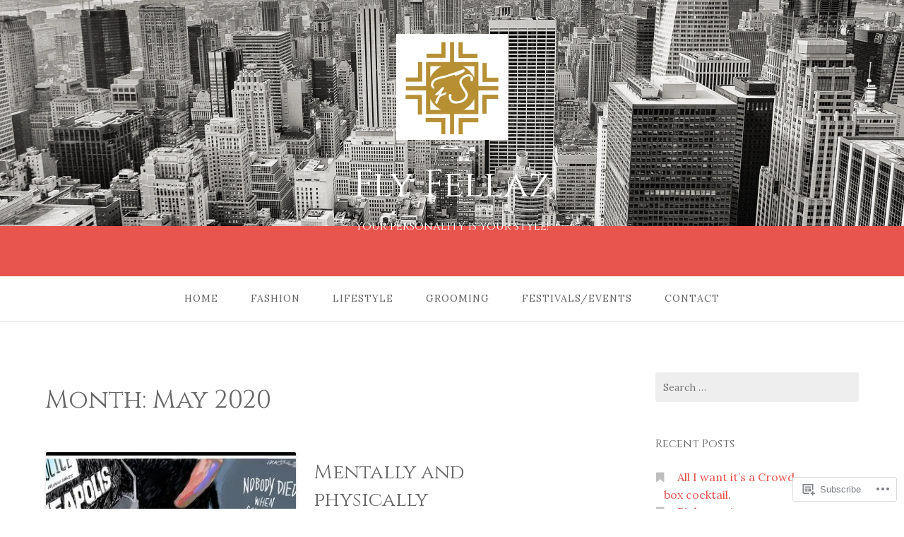

--- FILE ---
content_type: text/html; charset=UTF-8
request_url: https://flystylefellaz.com/2020/05/
body_size: 23433
content:
<!DOCTYPE html>
<html lang="en">
<head>
<meta charset="UTF-8">
<meta name="viewport" content="width=device-width, initial-scale=1">
<link rel="profile" href="http://gmpg.org/xfn/11">
<link rel="pingback" href="https://flystylefellaz.com/xmlrpc.php">

<title>May 2020 &#8211; Fly Fellaz</title>
<script type="text/javascript">
  WebFontConfig = {"google":{"families":["Lora:r,i,b,bi:latin,latin-ext","Cinzel:r:latin,latin-ext"]},"api_url":"https:\/\/fonts-api.wp.com\/css"};
  (function() {
    var wf = document.createElement('script');
    wf.src = '/wp-content/plugins/custom-fonts/js/webfont.js';
    wf.type = 'text/javascript';
    wf.async = 'true';
    var s = document.getElementsByTagName('script')[0];
    s.parentNode.insertBefore(wf, s);
	})();
</script><style id="jetpack-custom-fonts-css">.wf-active body{font-family:"Lora",serif}.wf-active input[type="color"], .wf-active input[type="date"], .wf-active input[type="datetime"], .wf-active input[type="datetime-local"], .wf-active input[type="email"], .wf-active input[type="month"], .wf-active input[type="number"], .wf-active input[type="password"], .wf-active input[type="search"], .wf-active input[type="tel"], .wf-active input[type="text"], .wf-active input[type="time"], .wf-active input[type="url"], .wf-active input[type="week"], .wf-active textarea{font-family:"Lora",serif}.wf-active h1, .wf-active h2, .wf-active h3, .wf-active h4, .wf-active h5, .wf-active h6{font-family:"Cinzel",serif;font-weight:400;font-style:normal}.wf-active h1 small, .wf-active h2 small, .wf-active h3 small, .wf-active h4 small, .wf-active h5 small, .wf-active h6 small{font-style:normal;font-weight:400}.wf-active h1{font-style:normal;font-weight:400}.wf-active h2{font-style:normal;font-weight:400}.wf-active h3{font-style:normal;font-weight:400}.wf-active h4{font-style:normal;font-weight:400}.wf-active h5{font-style:normal;font-weight:400}.wf-active h6{font-style:normal;font-weight:400}.wf-active .subtitle{font-weight:400;font-style:normal}.wf-active .site-description{font-style:normal;font-weight:400}.wf-active .hero-section .hero-title{font-weight:400;font-style:normal}.wf-active .home-posts-titles h2{font-weight:400;font-style:normal}.wf-active .featured-posts .entry-title{font-style:normal;font-weight:400}.wf-active .error-404 .page-title{font-style:normal;font-weight:400}.wf-active .error-404 .widget-title, .wf-active .error-404 .widgettitle{font-style:normal;font-weight:400}.wf-active .page-title{font-style:normal;font-weight:400}.wf-active .comment-reply-title{font-style:normal;font-weight:400}.wf-active .widget-title{font-style:normal;font-weight:400}@media screen and (min-width: 50em){.wf-active h1{font-style:normal;font-weight:400}}@media screen and (min-width: 50em){.wf-active h2{font-style:normal;font-weight:400}}@media screen and (min-width: 50em){.wf-active h3{font-style:normal;font-weight:400}}@media screen and (min-width: 50em){.wf-active h4{font-style:normal;font-weight:400}}@media screen and (min-width: 50em){.wf-active h5{font-style:normal;font-weight:400}}@media screen and (min-width: 50em){.wf-active h6{font-style:normal;font-weight:400}}@media screen and (min-width: 50em){.wf-active .home-posts-titles h2{font-style:normal;font-weight:400}}</style>
<meta name='robots' content='max-image-preview:large' />

<!-- Async WordPress.com Remote Login -->
<script id="wpcom_remote_login_js">
var wpcom_remote_login_extra_auth = '';
function wpcom_remote_login_remove_dom_node_id( element_id ) {
	var dom_node = document.getElementById( element_id );
	if ( dom_node ) { dom_node.parentNode.removeChild( dom_node ); }
}
function wpcom_remote_login_remove_dom_node_classes( class_name ) {
	var dom_nodes = document.querySelectorAll( '.' + class_name );
	for ( var i = 0; i < dom_nodes.length; i++ ) {
		dom_nodes[ i ].parentNode.removeChild( dom_nodes[ i ] );
	}
}
function wpcom_remote_login_final_cleanup() {
	wpcom_remote_login_remove_dom_node_classes( "wpcom_remote_login_msg" );
	wpcom_remote_login_remove_dom_node_id( "wpcom_remote_login_key" );
	wpcom_remote_login_remove_dom_node_id( "wpcom_remote_login_validate" );
	wpcom_remote_login_remove_dom_node_id( "wpcom_remote_login_js" );
	wpcom_remote_login_remove_dom_node_id( "wpcom_request_access_iframe" );
	wpcom_remote_login_remove_dom_node_id( "wpcom_request_access_styles" );
}

// Watch for messages back from the remote login
window.addEventListener( "message", function( e ) {
	if ( e.origin === "https://r-login.wordpress.com" ) {
		var data = {};
		try {
			data = JSON.parse( e.data );
		} catch( e ) {
			wpcom_remote_login_final_cleanup();
			return;
		}

		if ( data.msg === 'LOGIN' ) {
			// Clean up the login check iframe
			wpcom_remote_login_remove_dom_node_id( "wpcom_remote_login_key" );

			var id_regex = new RegExp( /^[0-9]+$/ );
			var token_regex = new RegExp( /^.*|.*|.*$/ );
			if (
				token_regex.test( data.token )
				&& id_regex.test( data.wpcomid )
			) {
				// We have everything we need to ask for a login
				var script = document.createElement( "script" );
				script.setAttribute( "id", "wpcom_remote_login_validate" );
				script.src = '/remote-login.php?wpcom_remote_login=validate'
					+ '&wpcomid=' + data.wpcomid
					+ '&token=' + encodeURIComponent( data.token )
					+ '&host=' + window.location.protocol
					+ '//' + window.location.hostname
					+ '&postid=2582'
					+ '&is_singular=';
				document.body.appendChild( script );
			}

			return;
		}

		// Safari ITP, not logged in, so redirect
		if ( data.msg === 'LOGIN-REDIRECT' ) {
			window.location = 'https://wordpress.com/log-in?redirect_to=' + window.location.href;
			return;
		}

		// Safari ITP, storage access failed, remove the request
		if ( data.msg === 'LOGIN-REMOVE' ) {
			var css_zap = 'html { -webkit-transition: margin-top 1s; transition: margin-top 1s; } /* 9001 */ html { margin-top: 0 !important; } * html body { margin-top: 0 !important; } @media screen and ( max-width: 782px ) { html { margin-top: 0 !important; } * html body { margin-top: 0 !important; } }';
			var style_zap = document.createElement( 'style' );
			style_zap.type = 'text/css';
			style_zap.appendChild( document.createTextNode( css_zap ) );
			document.body.appendChild( style_zap );

			var e = document.getElementById( 'wpcom_request_access_iframe' );
			e.parentNode.removeChild( e );

			document.cookie = 'wordpress_com_login_access=denied; path=/; max-age=31536000';

			return;
		}

		// Safari ITP
		if ( data.msg === 'REQUEST_ACCESS' ) {
			console.log( 'request access: safari' );

			// Check ITP iframe enable/disable knob
			if ( wpcom_remote_login_extra_auth !== 'safari_itp_iframe' ) {
				return;
			}

			// If we are in a "private window" there is no ITP.
			var private_window = false;
			try {
				var opendb = window.openDatabase( null, null, null, null );
			} catch( e ) {
				private_window = true;
			}

			if ( private_window ) {
				console.log( 'private window' );
				return;
			}

			var iframe = document.createElement( 'iframe' );
			iframe.id = 'wpcom_request_access_iframe';
			iframe.setAttribute( 'scrolling', 'no' );
			iframe.setAttribute( 'sandbox', 'allow-storage-access-by-user-activation allow-scripts allow-same-origin allow-top-navigation-by-user-activation' );
			iframe.src = 'https://r-login.wordpress.com/remote-login.php?wpcom_remote_login=request_access&origin=' + encodeURIComponent( data.origin ) + '&wpcomid=' + encodeURIComponent( data.wpcomid );

			var css = 'html { -webkit-transition: margin-top 1s; transition: margin-top 1s; } /* 9001 */ html { margin-top: 46px !important; } * html body { margin-top: 46px !important; } @media screen and ( max-width: 660px ) { html { margin-top: 71px !important; } * html body { margin-top: 71px !important; } #wpcom_request_access_iframe { display: block; height: 71px !important; } } #wpcom_request_access_iframe { border: 0px; height: 46px; position: fixed; top: 0; left: 0; width: 100%; min-width: 100%; z-index: 99999; background: #23282d; } ';

			var style = document.createElement( 'style' );
			style.type = 'text/css';
			style.id = 'wpcom_request_access_styles';
			style.appendChild( document.createTextNode( css ) );
			document.body.appendChild( style );

			document.body.appendChild( iframe );
		}

		if ( data.msg === 'DONE' ) {
			wpcom_remote_login_final_cleanup();
		}
	}
}, false );

// Inject the remote login iframe after the page has had a chance to load
// more critical resources
window.addEventListener( "DOMContentLoaded", function( e ) {
	var iframe = document.createElement( "iframe" );
	iframe.style.display = "none";
	iframe.setAttribute( "scrolling", "no" );
	iframe.setAttribute( "id", "wpcom_remote_login_key" );
	iframe.src = "https://r-login.wordpress.com/remote-login.php"
		+ "?wpcom_remote_login=key"
		+ "&origin=aHR0cHM6Ly9mbHlzdHlsZWZlbGxhei5jb20%3D"
		+ "&wpcomid=113977415"
		+ "&time=" + Math.floor( Date.now() / 1000 );
	document.body.appendChild( iframe );
}, false );
</script>
<link rel='dns-prefetch' href='//s0.wp.com' />
<link rel='dns-prefetch' href='//fonts-api.wp.com' />
<link rel="alternate" type="application/rss+xml" title="Fly Fellaz &raquo; Feed" href="https://flystylefellaz.com/feed/" />
<link rel="alternate" type="application/rss+xml" title="Fly Fellaz &raquo; Comments Feed" href="https://flystylefellaz.com/comments/feed/" />
	<script type="text/javascript">
		/* <![CDATA[ */
		function addLoadEvent(func) {
			var oldonload = window.onload;
			if (typeof window.onload != 'function') {
				window.onload = func;
			} else {
				window.onload = function () {
					oldonload();
					func();
				}
			}
		}
		/* ]]> */
	</script>
	<style id='wp-emoji-styles-inline-css'>

	img.wp-smiley, img.emoji {
		display: inline !important;
		border: none !important;
		box-shadow: none !important;
		height: 1em !important;
		width: 1em !important;
		margin: 0 0.07em !important;
		vertical-align: -0.1em !important;
		background: none !important;
		padding: 0 !important;
	}
/*# sourceURL=wp-emoji-styles-inline-css */
</style>
<link crossorigin='anonymous' rel='stylesheet' id='all-css-2-1' href='/wp-content/plugins/gutenberg-core/v22.2.0/build/styles/block-library/style.css?m=1764855221i&cssminify=yes' type='text/css' media='all' />
<style id='wp-block-library-inline-css'>
.has-text-align-justify {
	text-align:justify;
}
.has-text-align-justify{text-align:justify;}

/*# sourceURL=wp-block-library-inline-css */
</style><style id='wp-block-paragraph-inline-css'>
.is-small-text{font-size:.875em}.is-regular-text{font-size:1em}.is-large-text{font-size:2.25em}.is-larger-text{font-size:3em}.has-drop-cap:not(:focus):first-letter{float:left;font-size:8.4em;font-style:normal;font-weight:100;line-height:.68;margin:.05em .1em 0 0;text-transform:uppercase}body.rtl .has-drop-cap:not(:focus):first-letter{float:none;margin-left:.1em}p.has-drop-cap.has-background{overflow:hidden}:root :where(p.has-background){padding:1.25em 2.375em}:where(p.has-text-color:not(.has-link-color)) a{color:inherit}p.has-text-align-left[style*="writing-mode:vertical-lr"],p.has-text-align-right[style*="writing-mode:vertical-rl"]{rotate:180deg}
/*# sourceURL=/wp-content/plugins/gutenberg-core/v22.2.0/build/styles/block-library/paragraph/style.css */
</style>
<style id='global-styles-inline-css'>
:root{--wp--preset--aspect-ratio--square: 1;--wp--preset--aspect-ratio--4-3: 4/3;--wp--preset--aspect-ratio--3-4: 3/4;--wp--preset--aspect-ratio--3-2: 3/2;--wp--preset--aspect-ratio--2-3: 2/3;--wp--preset--aspect-ratio--16-9: 16/9;--wp--preset--aspect-ratio--9-16: 9/16;--wp--preset--color--black: #000000;--wp--preset--color--cyan-bluish-gray: #abb8c3;--wp--preset--color--white: #ffffff;--wp--preset--color--pale-pink: #f78da7;--wp--preset--color--vivid-red: #cf2e2e;--wp--preset--color--luminous-vivid-orange: #ff6900;--wp--preset--color--luminous-vivid-amber: #fcb900;--wp--preset--color--light-green-cyan: #7bdcb5;--wp--preset--color--vivid-green-cyan: #00d084;--wp--preset--color--pale-cyan-blue: #8ed1fc;--wp--preset--color--vivid-cyan-blue: #0693e3;--wp--preset--color--vivid-purple: #9b51e0;--wp--preset--gradient--vivid-cyan-blue-to-vivid-purple: linear-gradient(135deg,rgb(6,147,227) 0%,rgb(155,81,224) 100%);--wp--preset--gradient--light-green-cyan-to-vivid-green-cyan: linear-gradient(135deg,rgb(122,220,180) 0%,rgb(0,208,130) 100%);--wp--preset--gradient--luminous-vivid-amber-to-luminous-vivid-orange: linear-gradient(135deg,rgb(252,185,0) 0%,rgb(255,105,0) 100%);--wp--preset--gradient--luminous-vivid-orange-to-vivid-red: linear-gradient(135deg,rgb(255,105,0) 0%,rgb(207,46,46) 100%);--wp--preset--gradient--very-light-gray-to-cyan-bluish-gray: linear-gradient(135deg,rgb(238,238,238) 0%,rgb(169,184,195) 100%);--wp--preset--gradient--cool-to-warm-spectrum: linear-gradient(135deg,rgb(74,234,220) 0%,rgb(151,120,209) 20%,rgb(207,42,186) 40%,rgb(238,44,130) 60%,rgb(251,105,98) 80%,rgb(254,248,76) 100%);--wp--preset--gradient--blush-light-purple: linear-gradient(135deg,rgb(255,206,236) 0%,rgb(152,150,240) 100%);--wp--preset--gradient--blush-bordeaux: linear-gradient(135deg,rgb(254,205,165) 0%,rgb(254,45,45) 50%,rgb(107,0,62) 100%);--wp--preset--gradient--luminous-dusk: linear-gradient(135deg,rgb(255,203,112) 0%,rgb(199,81,192) 50%,rgb(65,88,208) 100%);--wp--preset--gradient--pale-ocean: linear-gradient(135deg,rgb(255,245,203) 0%,rgb(182,227,212) 50%,rgb(51,167,181) 100%);--wp--preset--gradient--electric-grass: linear-gradient(135deg,rgb(202,248,128) 0%,rgb(113,206,126) 100%);--wp--preset--gradient--midnight: linear-gradient(135deg,rgb(2,3,129) 0%,rgb(40,116,252) 100%);--wp--preset--font-size--small: 13px;--wp--preset--font-size--medium: 20px;--wp--preset--font-size--large: 36px;--wp--preset--font-size--x-large: 42px;--wp--preset--font-family--albert-sans: 'Albert Sans', sans-serif;--wp--preset--font-family--alegreya: Alegreya, serif;--wp--preset--font-family--arvo: Arvo, serif;--wp--preset--font-family--bodoni-moda: 'Bodoni Moda', serif;--wp--preset--font-family--bricolage-grotesque: 'Bricolage Grotesque', sans-serif;--wp--preset--font-family--cabin: Cabin, sans-serif;--wp--preset--font-family--chivo: Chivo, sans-serif;--wp--preset--font-family--commissioner: Commissioner, sans-serif;--wp--preset--font-family--cormorant: Cormorant, serif;--wp--preset--font-family--courier-prime: 'Courier Prime', monospace;--wp--preset--font-family--crimson-pro: 'Crimson Pro', serif;--wp--preset--font-family--dm-mono: 'DM Mono', monospace;--wp--preset--font-family--dm-sans: 'DM Sans', sans-serif;--wp--preset--font-family--dm-serif-display: 'DM Serif Display', serif;--wp--preset--font-family--domine: Domine, serif;--wp--preset--font-family--eb-garamond: 'EB Garamond', serif;--wp--preset--font-family--epilogue: Epilogue, sans-serif;--wp--preset--font-family--fahkwang: Fahkwang, sans-serif;--wp--preset--font-family--figtree: Figtree, sans-serif;--wp--preset--font-family--fira-sans: 'Fira Sans', sans-serif;--wp--preset--font-family--fjalla-one: 'Fjalla One', sans-serif;--wp--preset--font-family--fraunces: Fraunces, serif;--wp--preset--font-family--gabarito: Gabarito, system-ui;--wp--preset--font-family--ibm-plex-mono: 'IBM Plex Mono', monospace;--wp--preset--font-family--ibm-plex-sans: 'IBM Plex Sans', sans-serif;--wp--preset--font-family--ibarra-real-nova: 'Ibarra Real Nova', serif;--wp--preset--font-family--instrument-serif: 'Instrument Serif', serif;--wp--preset--font-family--inter: Inter, sans-serif;--wp--preset--font-family--josefin-sans: 'Josefin Sans', sans-serif;--wp--preset--font-family--jost: Jost, sans-serif;--wp--preset--font-family--libre-baskerville: 'Libre Baskerville', serif;--wp--preset--font-family--libre-franklin: 'Libre Franklin', sans-serif;--wp--preset--font-family--literata: Literata, serif;--wp--preset--font-family--lora: Lora, serif;--wp--preset--font-family--merriweather: Merriweather, serif;--wp--preset--font-family--montserrat: Montserrat, sans-serif;--wp--preset--font-family--newsreader: Newsreader, serif;--wp--preset--font-family--noto-sans-mono: 'Noto Sans Mono', sans-serif;--wp--preset--font-family--nunito: Nunito, sans-serif;--wp--preset--font-family--open-sans: 'Open Sans', sans-serif;--wp--preset--font-family--overpass: Overpass, sans-serif;--wp--preset--font-family--pt-serif: 'PT Serif', serif;--wp--preset--font-family--petrona: Petrona, serif;--wp--preset--font-family--piazzolla: Piazzolla, serif;--wp--preset--font-family--playfair-display: 'Playfair Display', serif;--wp--preset--font-family--plus-jakarta-sans: 'Plus Jakarta Sans', sans-serif;--wp--preset--font-family--poppins: Poppins, sans-serif;--wp--preset--font-family--raleway: Raleway, sans-serif;--wp--preset--font-family--roboto: Roboto, sans-serif;--wp--preset--font-family--roboto-slab: 'Roboto Slab', serif;--wp--preset--font-family--rubik: Rubik, sans-serif;--wp--preset--font-family--rufina: Rufina, serif;--wp--preset--font-family--sora: Sora, sans-serif;--wp--preset--font-family--source-sans-3: 'Source Sans 3', sans-serif;--wp--preset--font-family--source-serif-4: 'Source Serif 4', serif;--wp--preset--font-family--space-mono: 'Space Mono', monospace;--wp--preset--font-family--syne: Syne, sans-serif;--wp--preset--font-family--texturina: Texturina, serif;--wp--preset--font-family--urbanist: Urbanist, sans-serif;--wp--preset--font-family--work-sans: 'Work Sans', sans-serif;--wp--preset--spacing--20: 0.44rem;--wp--preset--spacing--30: 0.67rem;--wp--preset--spacing--40: 1rem;--wp--preset--spacing--50: 1.5rem;--wp--preset--spacing--60: 2.25rem;--wp--preset--spacing--70: 3.38rem;--wp--preset--spacing--80: 5.06rem;--wp--preset--shadow--natural: 6px 6px 9px rgba(0, 0, 0, 0.2);--wp--preset--shadow--deep: 12px 12px 50px rgba(0, 0, 0, 0.4);--wp--preset--shadow--sharp: 6px 6px 0px rgba(0, 0, 0, 0.2);--wp--preset--shadow--outlined: 6px 6px 0px -3px rgb(255, 255, 255), 6px 6px rgb(0, 0, 0);--wp--preset--shadow--crisp: 6px 6px 0px rgb(0, 0, 0);}:where(.is-layout-flex){gap: 0.5em;}:where(.is-layout-grid){gap: 0.5em;}body .is-layout-flex{display: flex;}.is-layout-flex{flex-wrap: wrap;align-items: center;}.is-layout-flex > :is(*, div){margin: 0;}body .is-layout-grid{display: grid;}.is-layout-grid > :is(*, div){margin: 0;}:where(.wp-block-columns.is-layout-flex){gap: 2em;}:where(.wp-block-columns.is-layout-grid){gap: 2em;}:where(.wp-block-post-template.is-layout-flex){gap: 1.25em;}:where(.wp-block-post-template.is-layout-grid){gap: 1.25em;}.has-black-color{color: var(--wp--preset--color--black) !important;}.has-cyan-bluish-gray-color{color: var(--wp--preset--color--cyan-bluish-gray) !important;}.has-white-color{color: var(--wp--preset--color--white) !important;}.has-pale-pink-color{color: var(--wp--preset--color--pale-pink) !important;}.has-vivid-red-color{color: var(--wp--preset--color--vivid-red) !important;}.has-luminous-vivid-orange-color{color: var(--wp--preset--color--luminous-vivid-orange) !important;}.has-luminous-vivid-amber-color{color: var(--wp--preset--color--luminous-vivid-amber) !important;}.has-light-green-cyan-color{color: var(--wp--preset--color--light-green-cyan) !important;}.has-vivid-green-cyan-color{color: var(--wp--preset--color--vivid-green-cyan) !important;}.has-pale-cyan-blue-color{color: var(--wp--preset--color--pale-cyan-blue) !important;}.has-vivid-cyan-blue-color{color: var(--wp--preset--color--vivid-cyan-blue) !important;}.has-vivid-purple-color{color: var(--wp--preset--color--vivid-purple) !important;}.has-black-background-color{background-color: var(--wp--preset--color--black) !important;}.has-cyan-bluish-gray-background-color{background-color: var(--wp--preset--color--cyan-bluish-gray) !important;}.has-white-background-color{background-color: var(--wp--preset--color--white) !important;}.has-pale-pink-background-color{background-color: var(--wp--preset--color--pale-pink) !important;}.has-vivid-red-background-color{background-color: var(--wp--preset--color--vivid-red) !important;}.has-luminous-vivid-orange-background-color{background-color: var(--wp--preset--color--luminous-vivid-orange) !important;}.has-luminous-vivid-amber-background-color{background-color: var(--wp--preset--color--luminous-vivid-amber) !important;}.has-light-green-cyan-background-color{background-color: var(--wp--preset--color--light-green-cyan) !important;}.has-vivid-green-cyan-background-color{background-color: var(--wp--preset--color--vivid-green-cyan) !important;}.has-pale-cyan-blue-background-color{background-color: var(--wp--preset--color--pale-cyan-blue) !important;}.has-vivid-cyan-blue-background-color{background-color: var(--wp--preset--color--vivid-cyan-blue) !important;}.has-vivid-purple-background-color{background-color: var(--wp--preset--color--vivid-purple) !important;}.has-black-border-color{border-color: var(--wp--preset--color--black) !important;}.has-cyan-bluish-gray-border-color{border-color: var(--wp--preset--color--cyan-bluish-gray) !important;}.has-white-border-color{border-color: var(--wp--preset--color--white) !important;}.has-pale-pink-border-color{border-color: var(--wp--preset--color--pale-pink) !important;}.has-vivid-red-border-color{border-color: var(--wp--preset--color--vivid-red) !important;}.has-luminous-vivid-orange-border-color{border-color: var(--wp--preset--color--luminous-vivid-orange) !important;}.has-luminous-vivid-amber-border-color{border-color: var(--wp--preset--color--luminous-vivid-amber) !important;}.has-light-green-cyan-border-color{border-color: var(--wp--preset--color--light-green-cyan) !important;}.has-vivid-green-cyan-border-color{border-color: var(--wp--preset--color--vivid-green-cyan) !important;}.has-pale-cyan-blue-border-color{border-color: var(--wp--preset--color--pale-cyan-blue) !important;}.has-vivid-cyan-blue-border-color{border-color: var(--wp--preset--color--vivid-cyan-blue) !important;}.has-vivid-purple-border-color{border-color: var(--wp--preset--color--vivid-purple) !important;}.has-vivid-cyan-blue-to-vivid-purple-gradient-background{background: var(--wp--preset--gradient--vivid-cyan-blue-to-vivid-purple) !important;}.has-light-green-cyan-to-vivid-green-cyan-gradient-background{background: var(--wp--preset--gradient--light-green-cyan-to-vivid-green-cyan) !important;}.has-luminous-vivid-amber-to-luminous-vivid-orange-gradient-background{background: var(--wp--preset--gradient--luminous-vivid-amber-to-luminous-vivid-orange) !important;}.has-luminous-vivid-orange-to-vivid-red-gradient-background{background: var(--wp--preset--gradient--luminous-vivid-orange-to-vivid-red) !important;}.has-very-light-gray-to-cyan-bluish-gray-gradient-background{background: var(--wp--preset--gradient--very-light-gray-to-cyan-bluish-gray) !important;}.has-cool-to-warm-spectrum-gradient-background{background: var(--wp--preset--gradient--cool-to-warm-spectrum) !important;}.has-blush-light-purple-gradient-background{background: var(--wp--preset--gradient--blush-light-purple) !important;}.has-blush-bordeaux-gradient-background{background: var(--wp--preset--gradient--blush-bordeaux) !important;}.has-luminous-dusk-gradient-background{background: var(--wp--preset--gradient--luminous-dusk) !important;}.has-pale-ocean-gradient-background{background: var(--wp--preset--gradient--pale-ocean) !important;}.has-electric-grass-gradient-background{background: var(--wp--preset--gradient--electric-grass) !important;}.has-midnight-gradient-background{background: var(--wp--preset--gradient--midnight) !important;}.has-small-font-size{font-size: var(--wp--preset--font-size--small) !important;}.has-medium-font-size{font-size: var(--wp--preset--font-size--medium) !important;}.has-large-font-size{font-size: var(--wp--preset--font-size--large) !important;}.has-x-large-font-size{font-size: var(--wp--preset--font-size--x-large) !important;}.has-albert-sans-font-family{font-family: var(--wp--preset--font-family--albert-sans) !important;}.has-alegreya-font-family{font-family: var(--wp--preset--font-family--alegreya) !important;}.has-arvo-font-family{font-family: var(--wp--preset--font-family--arvo) !important;}.has-bodoni-moda-font-family{font-family: var(--wp--preset--font-family--bodoni-moda) !important;}.has-bricolage-grotesque-font-family{font-family: var(--wp--preset--font-family--bricolage-grotesque) !important;}.has-cabin-font-family{font-family: var(--wp--preset--font-family--cabin) !important;}.has-chivo-font-family{font-family: var(--wp--preset--font-family--chivo) !important;}.has-commissioner-font-family{font-family: var(--wp--preset--font-family--commissioner) !important;}.has-cormorant-font-family{font-family: var(--wp--preset--font-family--cormorant) !important;}.has-courier-prime-font-family{font-family: var(--wp--preset--font-family--courier-prime) !important;}.has-crimson-pro-font-family{font-family: var(--wp--preset--font-family--crimson-pro) !important;}.has-dm-mono-font-family{font-family: var(--wp--preset--font-family--dm-mono) !important;}.has-dm-sans-font-family{font-family: var(--wp--preset--font-family--dm-sans) !important;}.has-dm-serif-display-font-family{font-family: var(--wp--preset--font-family--dm-serif-display) !important;}.has-domine-font-family{font-family: var(--wp--preset--font-family--domine) !important;}.has-eb-garamond-font-family{font-family: var(--wp--preset--font-family--eb-garamond) !important;}.has-epilogue-font-family{font-family: var(--wp--preset--font-family--epilogue) !important;}.has-fahkwang-font-family{font-family: var(--wp--preset--font-family--fahkwang) !important;}.has-figtree-font-family{font-family: var(--wp--preset--font-family--figtree) !important;}.has-fira-sans-font-family{font-family: var(--wp--preset--font-family--fira-sans) !important;}.has-fjalla-one-font-family{font-family: var(--wp--preset--font-family--fjalla-one) !important;}.has-fraunces-font-family{font-family: var(--wp--preset--font-family--fraunces) !important;}.has-gabarito-font-family{font-family: var(--wp--preset--font-family--gabarito) !important;}.has-ibm-plex-mono-font-family{font-family: var(--wp--preset--font-family--ibm-plex-mono) !important;}.has-ibm-plex-sans-font-family{font-family: var(--wp--preset--font-family--ibm-plex-sans) !important;}.has-ibarra-real-nova-font-family{font-family: var(--wp--preset--font-family--ibarra-real-nova) !important;}.has-instrument-serif-font-family{font-family: var(--wp--preset--font-family--instrument-serif) !important;}.has-inter-font-family{font-family: var(--wp--preset--font-family--inter) !important;}.has-josefin-sans-font-family{font-family: var(--wp--preset--font-family--josefin-sans) !important;}.has-jost-font-family{font-family: var(--wp--preset--font-family--jost) !important;}.has-libre-baskerville-font-family{font-family: var(--wp--preset--font-family--libre-baskerville) !important;}.has-libre-franklin-font-family{font-family: var(--wp--preset--font-family--libre-franklin) !important;}.has-literata-font-family{font-family: var(--wp--preset--font-family--literata) !important;}.has-lora-font-family{font-family: var(--wp--preset--font-family--lora) !important;}.has-merriweather-font-family{font-family: var(--wp--preset--font-family--merriweather) !important;}.has-montserrat-font-family{font-family: var(--wp--preset--font-family--montserrat) !important;}.has-newsreader-font-family{font-family: var(--wp--preset--font-family--newsreader) !important;}.has-noto-sans-mono-font-family{font-family: var(--wp--preset--font-family--noto-sans-mono) !important;}.has-nunito-font-family{font-family: var(--wp--preset--font-family--nunito) !important;}.has-open-sans-font-family{font-family: var(--wp--preset--font-family--open-sans) !important;}.has-overpass-font-family{font-family: var(--wp--preset--font-family--overpass) !important;}.has-pt-serif-font-family{font-family: var(--wp--preset--font-family--pt-serif) !important;}.has-petrona-font-family{font-family: var(--wp--preset--font-family--petrona) !important;}.has-piazzolla-font-family{font-family: var(--wp--preset--font-family--piazzolla) !important;}.has-playfair-display-font-family{font-family: var(--wp--preset--font-family--playfair-display) !important;}.has-plus-jakarta-sans-font-family{font-family: var(--wp--preset--font-family--plus-jakarta-sans) !important;}.has-poppins-font-family{font-family: var(--wp--preset--font-family--poppins) !important;}.has-raleway-font-family{font-family: var(--wp--preset--font-family--raleway) !important;}.has-roboto-font-family{font-family: var(--wp--preset--font-family--roboto) !important;}.has-roboto-slab-font-family{font-family: var(--wp--preset--font-family--roboto-slab) !important;}.has-rubik-font-family{font-family: var(--wp--preset--font-family--rubik) !important;}.has-rufina-font-family{font-family: var(--wp--preset--font-family--rufina) !important;}.has-sora-font-family{font-family: var(--wp--preset--font-family--sora) !important;}.has-source-sans-3-font-family{font-family: var(--wp--preset--font-family--source-sans-3) !important;}.has-source-serif-4-font-family{font-family: var(--wp--preset--font-family--source-serif-4) !important;}.has-space-mono-font-family{font-family: var(--wp--preset--font-family--space-mono) !important;}.has-syne-font-family{font-family: var(--wp--preset--font-family--syne) !important;}.has-texturina-font-family{font-family: var(--wp--preset--font-family--texturina) !important;}.has-urbanist-font-family{font-family: var(--wp--preset--font-family--urbanist) !important;}.has-work-sans-font-family{font-family: var(--wp--preset--font-family--work-sans) !important;}
/*# sourceURL=global-styles-inline-css */
</style>

<style id='classic-theme-styles-inline-css'>
/*! This file is auto-generated */
.wp-block-button__link{color:#fff;background-color:#32373c;border-radius:9999px;box-shadow:none;text-decoration:none;padding:calc(.667em + 2px) calc(1.333em + 2px);font-size:1.125em}.wp-block-file__button{background:#32373c;color:#fff;text-decoration:none}
/*# sourceURL=/wp-includes/css/classic-themes.min.css */
</style>
<link crossorigin='anonymous' rel='stylesheet' id='all-css-4-1' href='/_static/??-eJx9j+8KwjAMxF/ILNQN/3wQn6Xtwqw2W1lS597eijgFYV9COO53x+GUwA+9Uq+YYu5CL+gHFwd/E9xW5lAZkMApEox0rxpsg+jiANE5UuVFNvgTxBm+WSMVnZPVl4OpDZYicbGtYVNoO9KCy+cHpcc6kkoNOJdGEoFyOWQGvZQu+ePeMqbssLNKk51xmXLmk9k3Znes63p7fQK0X2ql&cssminify=yes' type='text/css' media='all' />
<link rel='stylesheet' id='gateway-fonts-css' href='https://fonts-api.wp.com/css?family=Quattrocento%3A400%2C700%7CFanwood+Text%3A400%2C400italic&#038;subset=latin%2Clatin-ext' media='all' />
<link crossorigin='anonymous' rel='stylesheet' id='all-css-6-1' href='/_static/??-eJx9jcEKwjAQRH/IdSlE1IP4LWnYxkiSDd0NoX/f2EuRQm/zZngMtgKOs1JW1A8lEix1RG+Vml1w6pOgE9kS2EbCia69uOC5GbJD0SUStOI4HZRUocTqQxacaYzse/Tb045nkieGyM5q4PwHMEUb5p/6Tq/B3J7GPO6D+a63l1b1&cssminify=yes' type='text/css' media='all' />
<link crossorigin='anonymous' rel='stylesheet' id='print-css-7-1' href='/wp-content/mu-plugins/global-print/global-print.css?m=1465851035i&cssminify=yes' type='text/css' media='print' />
<style id='jetpack-global-styles-frontend-style-inline-css'>
:root { --font-headings: unset; --font-base: unset; --font-headings-default: -apple-system,BlinkMacSystemFont,"Segoe UI",Roboto,Oxygen-Sans,Ubuntu,Cantarell,"Helvetica Neue",sans-serif; --font-base-default: -apple-system,BlinkMacSystemFont,"Segoe UI",Roboto,Oxygen-Sans,Ubuntu,Cantarell,"Helvetica Neue",sans-serif;}
/*# sourceURL=jetpack-global-styles-frontend-style-inline-css */
</style>
<link crossorigin='anonymous' rel='stylesheet' id='all-css-10-1' href='/_static/??/wp-content/themes/h4/global.css,/wp-content/mu-plugins/widgets/css/widget-grid-and-list.css?m=1459448823j&cssminify=yes' type='text/css' media='all' />
<script type="text/javascript" id="wpcom-actionbar-placeholder-js-extra">
/* <![CDATA[ */
var actionbardata = {"siteID":"113977415","postID":"0","siteURL":"https://flystylefellaz.com","xhrURL":"https://flystylefellaz.com/wp-admin/admin-ajax.php","nonce":"bdae942ed4","isLoggedIn":"","statusMessage":"","subsEmailDefault":"instantly","proxyScriptUrl":"https://s0.wp.com/wp-content/js/wpcom-proxy-request.js?m=1513050504i&amp;ver=20211021","i18n":{"followedText":"New posts from this site will now appear in your \u003Ca href=\"https://wordpress.com/reader\"\u003EReader\u003C/a\u003E","foldBar":"Collapse this bar","unfoldBar":"Expand this bar","shortLinkCopied":"Shortlink copied to clipboard."}};
//# sourceURL=wpcom-actionbar-placeholder-js-extra
/* ]]> */
</script>
<script type="text/javascript" id="jetpack-mu-wpcom-settings-js-before">
/* <![CDATA[ */
var JETPACK_MU_WPCOM_SETTINGS = {"assetsUrl":"https://s0.wp.com/wp-content/mu-plugins/jetpack-mu-wpcom-plugin/sun/jetpack_vendor/automattic/jetpack-mu-wpcom/src/build/"};
//# sourceURL=jetpack-mu-wpcom-settings-js-before
/* ]]> */
</script>
<script crossorigin='anonymous' type='text/javascript'  src='/_static/??-eJzTLy/QTc7PK0nNK9HPKtYvyinRLSjKr6jUyyrW0QfKZeYl55SmpBaDJLMKS1OLKqGUXm5mHkFFurmZ6UWJJalQxfa5tobmRgamxgZmFpZZACbyLJI='></script>
<script type="text/javascript" id="rlt-proxy-js-after">
/* <![CDATA[ */
	rltInitialize( {"token":null,"iframeOrigins":["https:\/\/widgets.wp.com"]} );
//# sourceURL=rlt-proxy-js-after
/* ]]> */
</script>
<link rel="EditURI" type="application/rsd+xml" title="RSD" href="https://flystylefellazdotcom.wordpress.com/xmlrpc.php?rsd" />
<meta name="generator" content="WordPress.com" />

<!-- Jetpack Open Graph Tags -->
<meta property="og:type" content="website" />
<meta property="og:title" content="May 2020 &#8211; Fly Fellaz" />
<meta property="og:site_name" content="Fly Fellaz" />
<meta property="og:image" content="https://flystylefellaz.com/wp-content/uploads/2016/07/cropped-website-1.jpg" />
<meta property="og:image:width" content="748" />
<meta property="og:image:height" content="714" />
<meta property="og:image:alt" content="" />
<meta property="og:locale" content="en_US" />
<meta name="twitter:creator" content="@soullyne1" />

<!-- End Jetpack Open Graph Tags -->
<link rel="shortcut icon" type="image/x-icon" href="https://s0.wp.com/i/favicon.ico?m=1713425267i" sizes="16x16 24x24 32x32 48x48" />
<link rel="icon" type="image/x-icon" href="https://s0.wp.com/i/favicon.ico?m=1713425267i" sizes="16x16 24x24 32x32 48x48" />
<link rel="apple-touch-icon" href="https://s0.wp.com/i/webclip.png?m=1713868326i" />
<link rel="search" type="application/opensearchdescription+xml" href="https://flystylefellaz.com/osd.xml" title="Fly Fellaz" />
<link rel="search" type="application/opensearchdescription+xml" href="https://s1.wp.com/opensearch.xml" title="WordPress.com" />
<style type="text/css">.recentcomments a{display:inline !important;padding:0 !important;margin:0 !important;}</style>		<style type="text/css">
			.recentcomments a {
				display: inline !important;
				padding: 0 !important;
				margin: 0 !important;
			}

			table.recentcommentsavatartop img.avatar, table.recentcommentsavatarend img.avatar {
				border: 0px;
				margin: 0;
			}

			table.recentcommentsavatartop a, table.recentcommentsavatarend a {
				border: 0px !important;
				background-color: transparent !important;
			}

			td.recentcommentsavatarend, td.recentcommentsavatartop {
				padding: 0px 0px 1px 0px;
				margin: 0px;
			}

			td.recentcommentstextend {
				border: none !important;
				padding: 0px 0px 2px 10px;
			}

			.rtl td.recentcommentstextend {
				padding: 0px 10px 2px 0px;
			}

			td.recentcommentstexttop {
				border: none;
				padding: 0px 0px 0px 10px;
			}

			.rtl td.recentcommentstexttop {
				padding: 0px 10px 0px 0px;
			}
		</style>
		<meta name="description" content="2 posts published by Soulyne Michel during May 2020" />
	<style type="text/css">
			.site-title a,
		.site-description {
			color: #ffffff;
		}
	
			.header-bg {
			background-image: url( https://defaultcustomheadersdata.files.wordpress.com/2016/07/city1.jpg?resize=2560,640 );
			background-repeat: no-repeat;
		}

		@media screen and ( min-width: 50em ) {
			.header-bg {
				background-attachment: fixed;
									background-size: 100%;
					background-position: top center;
											}
		}
	
	</style>
	<link crossorigin='anonymous' rel='stylesheet' id='all-css-0-3' href='/_static/??-eJydj0kOwjAMRS9EsBhKxQJxFBQcK3KbOFGdKOL2lHHFAtjZ1v9Pz9CywSSFpECsJofqWRQGKtni+NxBq8CJBeEcEo4K2jjTtETVBXwNiMnVQApop1SVwjvzOvzIuwt5Epp4Lujn8U/Hxs5TmR9NyDaYSI6tebC1XALdsMd4WPXdZt3vd9tuuAIgqHw+&cssminify=yes' type='text/css' media='all' />
</head>

<body class="archive date custom-background wp-custom-logo wp-theme-pubgateway customizer-styles-applied jetpack-reblog-enabled has-site-logo">

<div id="page" class="hfeed site">
	<a class="skip-link screen-reader-text" href="#content">Skip to content</a>

	<div class="header-bg">
		<div class="site-branding">

			<a href="https://flystylefellaz.com/" class="site-logo-link" rel="home" itemprop="url"><img width="300" height="287" src="https://flystylefellaz.com/wp-content/uploads/2016/07/cropped-website-1.jpg?w=300" class="site-logo attachment-gateway-site-logo" alt="" decoding="async" data-size="gateway-site-logo" itemprop="logo" srcset="https://flystylefellaz.com/wp-content/uploads/2016/07/cropped-website-1.jpg?w=300 300w, https://flystylefellaz.com/wp-content/uploads/2016/07/cropped-website-1.jpg?w=600 600w, https://flystylefellaz.com/wp-content/uploads/2016/07/cropped-website-1.jpg?w=100 100w" sizes="(max-width: 300px) 100vw, 300px" data-attachment-id="3" data-permalink="https://flystylefellaz.com/cropped-website-1-jpg/" data-orig-file="https://flystylefellaz.com/wp-content/uploads/2016/07/cropped-website-1.jpg" data-orig-size="935,893" data-comments-opened="1" data-image-meta="{&quot;aperture&quot;:&quot;0&quot;,&quot;credit&quot;:&quot;&quot;,&quot;camera&quot;:&quot;&quot;,&quot;caption&quot;:&quot;&quot;,&quot;created_timestamp&quot;:&quot;0&quot;,&quot;copyright&quot;:&quot;&quot;,&quot;focal_length&quot;:&quot;0&quot;,&quot;iso&quot;:&quot;0&quot;,&quot;shutter_speed&quot;:&quot;0&quot;,&quot;title&quot;:&quot;&quot;,&quot;orientation&quot;:&quot;0&quot;}" data-image-title="cropped-website-1.jpg" data-image-description="" data-image-caption="" data-medium-file="https://flystylefellaz.com/wp-content/uploads/2016/07/cropped-website-1.jpg?w=300" data-large-file="https://flystylefellaz.com/wp-content/uploads/2016/07/cropped-website-1.jpg?w=748" /></a>
			<h1 class="site-title"><a href="https://flystylefellaz.com/" rel="home">Fly Fellaz</a></h1>
			<h2 class="site-description">Your personality is your style!</h2>

		</div><!-- .site-branding -->

	</div><!-- .header-bg -->

	<header id="masthead" class="site-header" role="banner">

		<div class="stick">

			<nav id="site-navigation" class="main-navigation clear" role="navigation">
				<button class="menu-toggle" aria-controls="primary-menu" aria-expanded="false">Menu</button>
				<div class="menu-menu-1-container"><ul id="primary-menu" class="menu"><li id="menu-item-141" class="menu-item menu-item-type-post_type menu-item-object-page menu-item-home menu-item-141"><a href="https://flystylefellaz.com/">Home</a></li>
<li id="menu-item-142" class="menu-item menu-item-type-taxonomy menu-item-object-category menu-item-142"><a href="https://flystylefellaz.com/category/fashion/">FASHION</a></li>
<li id="menu-item-143" class="menu-item menu-item-type-taxonomy menu-item-object-category menu-item-143"><a href="https://flystylefellaz.com/category/lifestyle/">LIFESTYLE</a></li>
<li id="menu-item-144" class="menu-item menu-item-type-taxonomy menu-item-object-category menu-item-144"><a href="https://flystylefellaz.com/category/grooming/">GROOMING</a></li>
<li id="menu-item-1061" class="menu-item menu-item-type-taxonomy menu-item-object-category menu-item-1061"><a href="https://flystylefellaz.com/category/festivals-events/">festivals/events</a></li>
<li id="menu-item-145" class="menu-item menu-item-type-post_type menu-item-object-page menu-item-145"><a href="https://flystylefellaz.com/contact/">Contact</a></li>
</ul></div>			</nav><!-- #site-navigation -->

		</div><!-- .sticky -->

	</header><!-- .row #masthead -->

	<div id="content" class="site-content">

<div class="row">

	<section id="primary" class="content-area">

		<div class="large-8 columns">

			<main id="main" class="site-main" role="main">

			
				<header class="page-header">
					<h1 class="page-title">Month: <span>May 2020</span></h1>				</header><!-- .page-header -->

								
					
<article id="post-2582" class="post-2582 post type-post status-publish format-standard has-post-thumbnail hentry category-lifestyle tag-blacklivesmatter tag-blackman tag-ericgarner tag-georgefloyd tag-ithurts tag-lifestyle tag-menbehaviours tag-menlifestyle tag-mentalawarenessmont tag-mentalhealth tag-quarantine">

			<div class="featured-image">
			<a href="https://flystylefellaz.com/2020/05/27/mentally-and-physically-not-breathing/" title="Mentally and physically not&nbsp;breathing."><img width="365" height="306" src="https://flystylefellaz.com/wp-content/uploads/2020/05/bz5clsm7ene4bcrrspj2wlok7i.jpg?w=365&amp;h=306&amp;crop=1" class="attachment-gateway-post-image size-gateway-post-image wp-post-image" alt="" decoding="async" srcset="https://flystylefellaz.com/wp-content/uploads/2020/05/bz5clsm7ene4bcrrspj2wlok7i.jpg?w=365&amp;h=306&amp;crop=1 365w, https://flystylefellaz.com/wp-content/uploads/2020/05/bz5clsm7ene4bcrrspj2wlok7i.jpg?w=100&amp;h=84&amp;crop=1 100w, https://flystylefellaz.com/wp-content/uploads/2020/05/bz5clsm7ene4bcrrspj2wlok7i.jpg?w=300&amp;h=252&amp;crop=1 300w" sizes="(max-width: 365px) 100vw, 365px" data-attachment-id="2587" data-permalink="https://flystylefellaz.com/bz5clsm7ene4bcrrspj2wlok7i/" data-orig-file="https://flystylefellaz.com/wp-content/uploads/2020/05/bz5clsm7ene4bcrrspj2wlok7i.jpg" data-orig-size="450,306" data-comments-opened="1" data-image-meta="{&quot;aperture&quot;:&quot;0&quot;,&quot;credit&quot;:&quot;&quot;,&quot;camera&quot;:&quot;&quot;,&quot;caption&quot;:&quot;&quot;,&quot;created_timestamp&quot;:&quot;0&quot;,&quot;copyright&quot;:&quot;&quot;,&quot;focal_length&quot;:&quot;0&quot;,&quot;iso&quot;:&quot;0&quot;,&quot;shutter_speed&quot;:&quot;0&quot;,&quot;title&quot;:&quot;&quot;,&quot;orientation&quot;:&quot;0&quot;}" data-image-title="bz5clsm7ene4bcrrspj2wlok7i" data-image-description="" data-image-caption="" data-medium-file="https://flystylefellaz.com/wp-content/uploads/2020/05/bz5clsm7ene4bcrrspj2wlok7i.jpg?w=300" data-large-file="https://flystylefellaz.com/wp-content/uploads/2020/05/bz5clsm7ene4bcrrspj2wlok7i.jpg?w=450" /></a>
		</div>
	
	<header class="entry-header">
		<h3 class="entry-title"><a href="https://flystylefellaz.com/2020/05/27/mentally-and-physically-not-breathing/" rel="bookmark">Mentally and physically not&nbsp;breathing.</a></h3>
					<div class="entry-date">
				May 27, 2020			</div><!-- .entry-date -->
			</header><!-- .entry-header -->

	<div class="entry-summary">
		<p>Your mind, your body, and your soul demand mutually to stay alive. Often, external factors come to shake you up plus overwhelm you. It is a necessity to take a moment and breathe. Breathing is a must for your mental health that needs to think right, your body that requires the oxygen for a great &hellip; <a class="more-link" href="https://flystylefellaz.com/2020/05/27/mentally-and-physically-not-breathing/">More <span class="screen-reader-text">Mentally and physically not&nbsp;breathing.</span></a></p>
	</div><!-- .entry-summary -->

	<footer class="entry-footer clear">
		<span class="left">
								<a href="https://flystylefellaz.com/2020/05/27/mentally-and-physically-not-breathing/#respond"><i class="fa fa-comment"></i>
						<span class="screen-reader-text">Leave a comment</span>
					</a>
						<a href="https://flystylefellaz.com/2020/05/27/mentally-and-physically-not-breathing/"><i class="fa fa-link"></i><span class="screen-reader-text">Mentally and physically not&nbsp;breathing.</span></a>
					</span>
	</footer><!-- .entry-footer -->

</article><!-- #post-## -->
				
					
<article id="post-2563" class="post-2563 post type-post status-publish format-standard has-post-thumbnail hentry category-lifestyle tag-fellaz tag-fun tag-breath tag-daily tag-flexibility tag-lifestyle tag-mobility tag-sports tag-stretch">

			<div class="featured-image">
			<a href="https://flystylefellaz.com/2020/05/20/flexibility-for-the-fellaz/" title="Flexibility for the&nbsp;Fellaz"><img width="365" height="365" src="https://flystylefellaz.com/wp-content/uploads/2020/05/flexibility.jpg?w=365&amp;h=365&amp;crop=1" class="attachment-gateway-post-image size-gateway-post-image wp-post-image" alt="" decoding="async" loading="lazy" srcset="https://flystylefellaz.com/wp-content/uploads/2020/05/flexibility.jpg?w=365&amp;h=365&amp;crop=1 365w, https://flystylefellaz.com/wp-content/uploads/2020/05/flexibility.jpg?w=100&amp;h=100&amp;crop=1 100w, https://flystylefellaz.com/wp-content/uploads/2020/05/flexibility.jpg?w=300&amp;h=300&amp;crop=1 300w, https://flystylefellaz.com/wp-content/uploads/2020/05/flexibility.jpg 640w" sizes="(max-width: 365px) 100vw, 365px" data-attachment-id="2574" data-permalink="https://flystylefellaz.com/2020/05/20/flexibility-for-the-fellaz/flexibility/" data-orig-file="https://flystylefellaz.com/wp-content/uploads/2020/05/flexibility.jpg" data-orig-size="640,640" data-comments-opened="1" data-image-meta="{&quot;aperture&quot;:&quot;0&quot;,&quot;credit&quot;:&quot;&quot;,&quot;camera&quot;:&quot;&quot;,&quot;caption&quot;:&quot;&quot;,&quot;created_timestamp&quot;:&quot;0&quot;,&quot;copyright&quot;:&quot;&quot;,&quot;focal_length&quot;:&quot;0&quot;,&quot;iso&quot;:&quot;0&quot;,&quot;shutter_speed&quot;:&quot;0&quot;,&quot;title&quot;:&quot;&quot;,&quot;orientation&quot;:&quot;0&quot;}" data-image-title="flexibility" data-image-description="" data-image-caption="" data-medium-file="https://flystylefellaz.com/wp-content/uploads/2020/05/flexibility.jpg?w=300" data-large-file="https://flystylefellaz.com/wp-content/uploads/2020/05/flexibility.jpg?w=640" /></a>
		</div>
	
	<header class="entry-header">
		<h3 class="entry-title"><a href="https://flystylefellaz.com/2020/05/20/flexibility-for-the-fellaz/" rel="bookmark">Flexibility for the&nbsp;Fellaz</a></h3>
					<div class="entry-date">
				May 20, 2020			</div><!-- .entry-date -->
			</header><!-- .entry-header -->

	<div class="entry-summary">
		<p>Often, Fellaz associate flexibility to the ladies and get to feel awkward to participate. I can surely say that Flexibility is a therapy for your muscles, joints and mind. Differentiating yoga, mobility, stretch, and nonetheless, Flexibility will help for a better understanding. Yoga is an ascetic discipline that has a Hindu spiritual twist combined to &hellip; <a class="more-link" href="https://flystylefellaz.com/2020/05/20/flexibility-for-the-fellaz/">More <span class="screen-reader-text">Flexibility for the&nbsp;Fellaz</span></a></p>
	</div><!-- .entry-summary -->

	<footer class="entry-footer clear">
		<span class="left">
								<a href="https://flystylefellaz.com/2020/05/20/flexibility-for-the-fellaz/#respond"><i class="fa fa-comment"></i>
						<span class="screen-reader-text">Leave a comment</span>
					</a>
						<a href="https://flystylefellaz.com/2020/05/20/flexibility-for-the-fellaz/"><i class="fa fa-link"></i><span class="screen-reader-text">Flexibility for the&nbsp;Fellaz</span></a>
					</span>
	</footer><!-- .entry-footer -->

</article><!-- #post-## -->
				
				
			
			</main><!-- #main -->

		</div><!-- .large-8 -->

	</section><!-- #primary -->

	<div class="large-3 large-offset-1 columns">
		
<div id="secondary" class="widget-area" role="complementary">

	<aside id="search-2" class="widget widget_search"><form role="search" method="get" class="search-form" action="https://flystylefellaz.com/">
				<label>
					<span class="screen-reader-text">Search for:</span>
					<input type="search" class="search-field" placeholder="Search &hellip;" value="" name="s" />
				</label>
				<input type="submit" class="search-submit" value="Search" />
			</form></aside>
		<aside id="recent-posts-2" class="widget widget_recent_entries">
		<h1 class="widget-title">Recent Posts</h1>
		<ul>
											<li>
					<a href="https://flystylefellaz.com/2020/11/25/all-i-want-its-a-crowd-box-cocktail/">All I want it&#8217;s a Crowd box&nbsp;cocktail.</a>
									</li>
											<li>
					<a href="https://flystylefellaz.com/2020/09/19/right-on-time/">Right on time</a>
									</li>
											<li>
					<a href="https://flystylefellaz.com/2020/05/27/mentally-and-physically-not-breathing/">Mentally and physically not&nbsp;breathing.</a>
									</li>
											<li>
					<a href="https://flystylefellaz.com/2020/05/20/flexibility-for-the-fellaz/">Flexibility for the&nbsp;Fellaz</a>
									</li>
											<li>
					<a href="https://flystylefellaz.com/2020/01/09/flashback/">Flashback</a>
									</li>
					</ul>

		</aside><aside id="recent-comments-2" class="widget widget_recent_comments"><h1 class="widget-title">Recent Comments</h1>				<table class="recentcommentsavatar" cellspacing="0" cellpadding="0" border="0">
					<tr><td title="Flashback &#8211; Fly Fellaz" class="recentcommentsavatartop" style="height:48px; width:48px;"><a href="https://flystylefellaz.com/2020/01/09/flashback/" rel="nofollow"></a></td><td class="recentcommentstexttop" style=""><a href="https://flystylefellaz.com/2020/01/09/flashback/" rel="nofollow">Flashback &#8211; Fl&hellip;</a> on <a href="https://flystylefellaz.com/2019/06/06/are-you-ready/comment-page-1/#comment-237">Are you ready?</a></td></tr><tr><td title="Marlyne" class="recentcommentsavatarend" style="height:48px; width:48px;"><img referrerpolicy="no-referrer" alt='Marlyne&#039;s avatar' src='https://2.gravatar.com/avatar/be527a86b0845a6bfa82478e00f599bc0944b4cd476710b3ab395f810093f667?s=48&#038;d=identicon&#038;r=G' srcset='https://2.gravatar.com/avatar/be527a86b0845a6bfa82478e00f599bc0944b4cd476710b3ab395f810093f667?s=48&#038;d=identicon&#038;r=G 1x, https://2.gravatar.com/avatar/be527a86b0845a6bfa82478e00f599bc0944b4cd476710b3ab395f810093f667?s=72&#038;d=identicon&#038;r=G 1.5x, https://2.gravatar.com/avatar/be527a86b0845a6bfa82478e00f599bc0944b4cd476710b3ab395f810093f667?s=96&#038;d=identicon&#038;r=G 2x, https://2.gravatar.com/avatar/be527a86b0845a6bfa82478e00f599bc0944b4cd476710b3ab395f810093f667?s=144&#038;d=identicon&#038;r=G 3x, https://2.gravatar.com/avatar/be527a86b0845a6bfa82478e00f599bc0944b4cd476710b3ab395f810093f667?s=192&#038;d=identicon&#038;r=G 4x' class='avatar avatar-48' height='48' width='48' loading='lazy' decoding='async' /></td><td class="recentcommentstextend" style="">Marlyne on <a href="https://flystylefellaz.com/2018/02/14/mens-vs-love/comment-page-1/#comment-93">Men&#8217;s VS Love</a></td></tr><tr><td title="Soulyne Michel" class="recentcommentsavatarend" style="height:48px; width:48px;"><a href="http://Flysouls" rel="nofollow"><img referrerpolicy="no-referrer" alt='Soulyne Michel&#039;s avatar' src='https://1.gravatar.com/avatar/de1399e32b89fc302004b435981eb1757f5c7f0f7eeffc0e5952378d33275f5c?s=48&#038;d=identicon&#038;r=G' srcset='https://1.gravatar.com/avatar/de1399e32b89fc302004b435981eb1757f5c7f0f7eeffc0e5952378d33275f5c?s=48&#038;d=identicon&#038;r=G 1x, https://1.gravatar.com/avatar/de1399e32b89fc302004b435981eb1757f5c7f0f7eeffc0e5952378d33275f5c?s=72&#038;d=identicon&#038;r=G 1.5x, https://1.gravatar.com/avatar/de1399e32b89fc302004b435981eb1757f5c7f0f7eeffc0e5952378d33275f5c?s=96&#038;d=identicon&#038;r=G 2x, https://1.gravatar.com/avatar/de1399e32b89fc302004b435981eb1757f5c7f0f7eeffc0e5952378d33275f5c?s=144&#038;d=identicon&#038;r=G 3x, https://1.gravatar.com/avatar/de1399e32b89fc302004b435981eb1757f5c7f0f7eeffc0e5952378d33275f5c?s=192&#038;d=identicon&#038;r=G 4x' class='avatar avatar-48' height='48' width='48' loading='lazy' decoding='async' /></a></td><td class="recentcommentstextend" style=""><a href="http://Flysouls" rel="nofollow">Soulyne Michel</a> on <a href="https://flystylefellaz.com/2016/10/06/fall-alter-ego/comment-page-1/#comment-20">Fall Alter Ego</a></td></tr><tr><td title="Jarvis Brown" class="recentcommentsavatarend" style="height:48px; width:48px;"><img referrerpolicy="no-referrer" alt='Jarvis Brown&#039;s avatar' src='https://2.gravatar.com/avatar/5e42da0c5767641b88f4e8fb44f7d5bc433d1d971d5dfde302d13fab06dd74dc?s=48&#038;d=identicon&#038;r=G' srcset='https://2.gravatar.com/avatar/5e42da0c5767641b88f4e8fb44f7d5bc433d1d971d5dfde302d13fab06dd74dc?s=48&#038;d=identicon&#038;r=G 1x, https://2.gravatar.com/avatar/5e42da0c5767641b88f4e8fb44f7d5bc433d1d971d5dfde302d13fab06dd74dc?s=72&#038;d=identicon&#038;r=G 1.5x, https://2.gravatar.com/avatar/5e42da0c5767641b88f4e8fb44f7d5bc433d1d971d5dfde302d13fab06dd74dc?s=96&#038;d=identicon&#038;r=G 2x, https://2.gravatar.com/avatar/5e42da0c5767641b88f4e8fb44f7d5bc433d1d971d5dfde302d13fab06dd74dc?s=144&#038;d=identicon&#038;r=G 3x, https://2.gravatar.com/avatar/5e42da0c5767641b88f4e8fb44f7d5bc433d1d971d5dfde302d13fab06dd74dc?s=192&#038;d=identicon&#038;r=G 4x' class='avatar avatar-48' height='48' width='48' loading='lazy' decoding='async' /></td><td class="recentcommentstextend" style="">Jarvis Brown on <a href="https://flystylefellaz.com/2016/10/06/fall-alter-ego/comment-page-1/#comment-19">Fall Alter Ego</a></td></tr><tr><td title="Soulyne Michel" class="recentcommentsavatarend" style="height:48px; width:48px;"><a href="http://Flysouls" rel="nofollow"><img referrerpolicy="no-referrer" alt='Soulyne Michel&#039;s avatar' src='https://1.gravatar.com/avatar/de1399e32b89fc302004b435981eb1757f5c7f0f7eeffc0e5952378d33275f5c?s=48&#038;d=identicon&#038;r=G' srcset='https://1.gravatar.com/avatar/de1399e32b89fc302004b435981eb1757f5c7f0f7eeffc0e5952378d33275f5c?s=48&#038;d=identicon&#038;r=G 1x, https://1.gravatar.com/avatar/de1399e32b89fc302004b435981eb1757f5c7f0f7eeffc0e5952378d33275f5c?s=72&#038;d=identicon&#038;r=G 1.5x, https://1.gravatar.com/avatar/de1399e32b89fc302004b435981eb1757f5c7f0f7eeffc0e5952378d33275f5c?s=96&#038;d=identicon&#038;r=G 2x, https://1.gravatar.com/avatar/de1399e32b89fc302004b435981eb1757f5c7f0f7eeffc0e5952378d33275f5c?s=144&#038;d=identicon&#038;r=G 3x, https://1.gravatar.com/avatar/de1399e32b89fc302004b435981eb1757f5c7f0f7eeffc0e5952378d33275f5c?s=192&#038;d=identicon&#038;r=G 4x' class='avatar avatar-48' height='48' width='48' loading='lazy' decoding='async' /></a></td><td class="recentcommentstextend" style=""><a href="http://Flysouls" rel="nofollow">Soulyne Michel</a> on <a href="https://flystylefellaz.com/2016/10/06/fall-alter-ego/comment-page-1/#comment-18">Fall Alter Ego</a></td></tr>				</table>
				</aside><aside id="archives-2" class="widget widget_archive"><h1 class="widget-title">Archives</h1>
			<ul>
					<li><a href='https://flystylefellaz.com/2020/11/'>November 2020</a></li>
	<li><a href='https://flystylefellaz.com/2020/09/'>September 2020</a></li>
	<li><a href='https://flystylefellaz.com/2020/05/' aria-current="page">May 2020</a></li>
	<li><a href='https://flystylefellaz.com/2020/01/'>January 2020</a></li>
	<li><a href='https://flystylefellaz.com/2019/06/'>June 2019</a></li>
	<li><a href='https://flystylefellaz.com/2019/04/'>April 2019</a></li>
	<li><a href='https://flystylefellaz.com/2018/12/'>December 2018</a></li>
	<li><a href='https://flystylefellaz.com/2018/09/'>September 2018</a></li>
	<li><a href='https://flystylefellaz.com/2018/05/'>May 2018</a></li>
	<li><a href='https://flystylefellaz.com/2018/04/'>April 2018</a></li>
	<li><a href='https://flystylefellaz.com/2018/03/'>March 2018</a></li>
	<li><a href='https://flystylefellaz.com/2018/02/'>February 2018</a></li>
	<li><a href='https://flystylefellaz.com/2017/12/'>December 2017</a></li>
	<li><a href='https://flystylefellaz.com/2017/11/'>November 2017</a></li>
	<li><a href='https://flystylefellaz.com/2017/10/'>October 2017</a></li>
	<li><a href='https://flystylefellaz.com/2017/06/'>June 2017</a></li>
	<li><a href='https://flystylefellaz.com/2017/05/'>May 2017</a></li>
	<li><a href='https://flystylefellaz.com/2017/04/'>April 2017</a></li>
	<li><a href='https://flystylefellaz.com/2017/02/'>February 2017</a></li>
	<li><a href='https://flystylefellaz.com/2016/12/'>December 2016</a></li>
	<li><a href='https://flystylefellaz.com/2016/11/'>November 2016</a></li>
	<li><a href='https://flystylefellaz.com/2016/10/'>October 2016</a></li>
	<li><a href='https://flystylefellaz.com/2016/09/'>September 2016</a></li>
	<li><a href='https://flystylefellaz.com/2016/08/'>August 2016</a></li>
	<li><a href='https://flystylefellaz.com/2016/07/'>July 2016</a></li>
			</ul>

			</aside><aside id="categories-2" class="widget widget_categories"><h1 class="widget-title">Categories</h1>
			<ul>
					<li class="cat-item cat-item-3737"><a href="https://flystylefellaz.com/category/fashion/">Fashion</a>
</li>
	<li class="cat-item cat-item-14469"><a href="https://flystylefellaz.com/category/festivals-events/">festivals/events</a>
</li>
	<li class="cat-item cat-item-38432"><a href="https://flystylefellaz.com/category/grooming/">Grooming</a>
</li>
	<li class="cat-item cat-item-278"><a href="https://flystylefellaz.com/category/lifestyle/">Lifestyle</a>
</li>
	<li class="cat-item cat-item-6325"><a href="https://flystylefellaz.com/category/non-classe/">Non classé</a>
</li>
			</ul>

			</aside>
</div><!-- #secondary -->	</div><!-- .large-3 -->

</div><!-- .row -->


	</div><!-- #content -->

	<div class="footer-wrap clear">

		<footer id="colophon" class="site-footer" role="contentinfo">

			
				<div class="footer-widgets">

					<div class="widget-area">

						
							<aside id="text-3" class="widget widget_text"><h1 class="widget-title">About</h1>			<div class="textwidget">It is a guide for all the fellaz around the world. You will have the opportunity to read about fashion knowledges and other topics that will be necessary for your journey as a Fella!</div>
		</aside><aside id="search-7" class="widget widget_search"><form role="search" method="get" class="search-form" action="https://flystylefellaz.com/">
				<label>
					<span class="screen-reader-text">Search for:</span>
					<input type="search" class="search-field" placeholder="Search &hellip;" value="" name="s" />
				</label>
				<input type="submit" class="search-submit" value="Search" />
			</form></aside>
						
					</div><!-- .widget-area -->

					<div class="widget-area">

						
							<aside id="jetpack_my_community-3" class="widget widget_jetpack_my_community"><h1 class="widget-title">Community</h1><div class='widgets-multi-column-grid'><ul><li><a href=""><img referrerpolicy="no-referrer" alt='Unknown&#039;s avatar' src='https://0.gravatar.com/avatar/0ec9bf0d001e1900983d05e6d606b46f3979e17d5dabcf93b9b6473955f8f0d5?s=48&#038;d=identicon&#038;r=G' srcset='https://0.gravatar.com/avatar/0ec9bf0d001e1900983d05e6d606b46f3979e17d5dabcf93b9b6473955f8f0d5?s=48&#038;d=identicon&#038;r=G 1x, https://0.gravatar.com/avatar/0ec9bf0d001e1900983d05e6d606b46f3979e17d5dabcf93b9b6473955f8f0d5?s=72&#038;d=identicon&#038;r=G 1.5x, https://0.gravatar.com/avatar/0ec9bf0d001e1900983d05e6d606b46f3979e17d5dabcf93b9b6473955f8f0d5?s=96&#038;d=identicon&#038;r=G 2x, https://0.gravatar.com/avatar/0ec9bf0d001e1900983d05e6d606b46f3979e17d5dabcf93b9b6473955f8f0d5?s=144&#038;d=identicon&#038;r=G 3x, https://0.gravatar.com/avatar/0ec9bf0d001e1900983d05e6d606b46f3979e17d5dabcf93b9b6473955f8f0d5?s=192&#038;d=identicon&#038;r=G 4x' class='avatar avatar-48' height='48' width='48' loading='lazy' decoding='async' /></a></li><li><a href="http://lemanshots.wordpress.com"><img referrerpolicy="no-referrer" alt='lemanshots&#039;s avatar' src='https://2.gravatar.com/avatar/becc1b7e78aad7127018c1165e4fa1cf71a2f897febbf7b1d5e81cb7d9d1540f?s=48&#038;d=identicon&#038;r=G' srcset='https://2.gravatar.com/avatar/becc1b7e78aad7127018c1165e4fa1cf71a2f897febbf7b1d5e81cb7d9d1540f?s=48&#038;d=identicon&#038;r=G 1x, https://2.gravatar.com/avatar/becc1b7e78aad7127018c1165e4fa1cf71a2f897febbf7b1d5e81cb7d9d1540f?s=72&#038;d=identicon&#038;r=G 1.5x, https://2.gravatar.com/avatar/becc1b7e78aad7127018c1165e4fa1cf71a2f897febbf7b1d5e81cb7d9d1540f?s=96&#038;d=identicon&#038;r=G 2x, https://2.gravatar.com/avatar/becc1b7e78aad7127018c1165e4fa1cf71a2f897febbf7b1d5e81cb7d9d1540f?s=144&#038;d=identicon&#038;r=G 3x, https://2.gravatar.com/avatar/becc1b7e78aad7127018c1165e4fa1cf71a2f897febbf7b1d5e81cb7d9d1540f?s=192&#038;d=identicon&#038;r=G 4x' class='avatar avatar-48' height='48' width='48' loading='lazy' decoding='async' /></a></li><li><a href="https://dfyarticles.cf/"><img referrerpolicy="no-referrer" alt='Learn About Vol. 3&#039;s avatar' src='https://2.gravatar.com/avatar/e78e833a0d1cef6695042ce4b72ced766f7213899d31bf3df9be34d9100abdd8?s=48&#038;d=identicon&#038;r=G' srcset='https://2.gravatar.com/avatar/e78e833a0d1cef6695042ce4b72ced766f7213899d31bf3df9be34d9100abdd8?s=48&#038;d=identicon&#038;r=G 1x, https://2.gravatar.com/avatar/e78e833a0d1cef6695042ce4b72ced766f7213899d31bf3df9be34d9100abdd8?s=72&#038;d=identicon&#038;r=G 1.5x, https://2.gravatar.com/avatar/e78e833a0d1cef6695042ce4b72ced766f7213899d31bf3df9be34d9100abdd8?s=96&#038;d=identicon&#038;r=G 2x, https://2.gravatar.com/avatar/e78e833a0d1cef6695042ce4b72ced766f7213899d31bf3df9be34d9100abdd8?s=144&#038;d=identicon&#038;r=G 3x, https://2.gravatar.com/avatar/e78e833a0d1cef6695042ce4b72ced766f7213899d31bf3df9be34d9100abdd8?s=192&#038;d=identicon&#038;r=G 4x' class='avatar avatar-48' height='48' width='48' loading='lazy' decoding='async' /></a></li><li><a href="http://formentalhome.wordpress.com"><img referrerpolicy="no-referrer" alt='Dr. Alexander&#039;s avatar' src='https://1.gravatar.com/avatar/a2913515a9a6c918081c54f425a715dc038f20fcc10990a246c1426aaac643c9?s=48&#038;d=identicon&#038;r=G' srcset='https://1.gravatar.com/avatar/a2913515a9a6c918081c54f425a715dc038f20fcc10990a246c1426aaac643c9?s=48&#038;d=identicon&#038;r=G 1x, https://1.gravatar.com/avatar/a2913515a9a6c918081c54f425a715dc038f20fcc10990a246c1426aaac643c9?s=72&#038;d=identicon&#038;r=G 1.5x, https://1.gravatar.com/avatar/a2913515a9a6c918081c54f425a715dc038f20fcc10990a246c1426aaac643c9?s=96&#038;d=identicon&#038;r=G 2x, https://1.gravatar.com/avatar/a2913515a9a6c918081c54f425a715dc038f20fcc10990a246c1426aaac643c9?s=144&#038;d=identicon&#038;r=G 3x, https://1.gravatar.com/avatar/a2913515a9a6c918081c54f425a715dc038f20fcc10990a246c1426aaac643c9?s=192&#038;d=identicon&#038;r=G 4x' class='avatar avatar-48' height='48' width='48' loading='lazy' decoding='async' /></a></li><li><a href=""><img referrerpolicy="no-referrer" alt='Exact Food&#039;s avatar' src='https://0.gravatar.com/avatar/0bf4ce72bf684296d26624b672885513f14516a34c45839c5c4197c66ddad0f5?s=48&#038;d=identicon&#038;r=G' srcset='https://0.gravatar.com/avatar/0bf4ce72bf684296d26624b672885513f14516a34c45839c5c4197c66ddad0f5?s=48&#038;d=identicon&#038;r=G 1x, https://0.gravatar.com/avatar/0bf4ce72bf684296d26624b672885513f14516a34c45839c5c4197c66ddad0f5?s=72&#038;d=identicon&#038;r=G 1.5x, https://0.gravatar.com/avatar/0bf4ce72bf684296d26624b672885513f14516a34c45839c5c4197c66ddad0f5?s=96&#038;d=identicon&#038;r=G 2x, https://0.gravatar.com/avatar/0bf4ce72bf684296d26624b672885513f14516a34c45839c5c4197c66ddad0f5?s=144&#038;d=identicon&#038;r=G 3x, https://0.gravatar.com/avatar/0bf4ce72bf684296d26624b672885513f14516a34c45839c5c4197c66ddad0f5?s=192&#038;d=identicon&#038;r=G 4x' class='avatar avatar-48' height='48' width='48' loading='lazy' decoding='async' /></a></li><li><a href="http://kafkacrobat.wordpress.com"><img referrerpolicy="no-referrer" alt='pedro&#039;s avatar' src='https://2.gravatar.com/avatar/be355756778a44b86eee0971389262cac35fbb7d12fe238bd55f56a98cb7f371?s=48&#038;d=identicon&#038;r=G' srcset='https://2.gravatar.com/avatar/be355756778a44b86eee0971389262cac35fbb7d12fe238bd55f56a98cb7f371?s=48&#038;d=identicon&#038;r=G 1x, https://2.gravatar.com/avatar/be355756778a44b86eee0971389262cac35fbb7d12fe238bd55f56a98cb7f371?s=72&#038;d=identicon&#038;r=G 1.5x, https://2.gravatar.com/avatar/be355756778a44b86eee0971389262cac35fbb7d12fe238bd55f56a98cb7f371?s=96&#038;d=identicon&#038;r=G 2x, https://2.gravatar.com/avatar/be355756778a44b86eee0971389262cac35fbb7d12fe238bd55f56a98cb7f371?s=144&#038;d=identicon&#038;r=G 3x, https://2.gravatar.com/avatar/be355756778a44b86eee0971389262cac35fbb7d12fe238bd55f56a98cb7f371?s=192&#038;d=identicon&#038;r=G 4x' class='avatar avatar-48' height='48' width='48' loading='lazy' decoding='async' /></a></li><li><a href=""><img referrerpolicy="no-referrer" alt='Energy Trip&#039;s avatar' src='https://0.gravatar.com/avatar/cef0e3a6947834da4df4fd2dc3aed1dabc92aa084f933bfe282130724ad74f58?s=48&#038;d=identicon&#038;r=G' srcset='https://0.gravatar.com/avatar/cef0e3a6947834da4df4fd2dc3aed1dabc92aa084f933bfe282130724ad74f58?s=48&#038;d=identicon&#038;r=G 1x, https://0.gravatar.com/avatar/cef0e3a6947834da4df4fd2dc3aed1dabc92aa084f933bfe282130724ad74f58?s=72&#038;d=identicon&#038;r=G 1.5x, https://0.gravatar.com/avatar/cef0e3a6947834da4df4fd2dc3aed1dabc92aa084f933bfe282130724ad74f58?s=96&#038;d=identicon&#038;r=G 2x, https://0.gravatar.com/avatar/cef0e3a6947834da4df4fd2dc3aed1dabc92aa084f933bfe282130724ad74f58?s=144&#038;d=identicon&#038;r=G 3x, https://0.gravatar.com/avatar/cef0e3a6947834da4df4fd2dc3aed1dabc92aa084f933bfe282130724ad74f58?s=192&#038;d=identicon&#038;r=G 4x' class='avatar avatar-48' height='48' width='48' loading='lazy' decoding='async' /></a></li><li><a href="https://tastesofhealth.eu"><img referrerpolicy="no-referrer" alt='agnieszkaweiner&#039;s avatar' src='https://1.gravatar.com/avatar/4330f1b97a268e701ac4c788e117f67889feb7827bf424ffe57876a2d62fe378?s=48&#038;d=identicon&#038;r=G' srcset='https://1.gravatar.com/avatar/4330f1b97a268e701ac4c788e117f67889feb7827bf424ffe57876a2d62fe378?s=48&#038;d=identicon&#038;r=G 1x, https://1.gravatar.com/avatar/4330f1b97a268e701ac4c788e117f67889feb7827bf424ffe57876a2d62fe378?s=72&#038;d=identicon&#038;r=G 1.5x, https://1.gravatar.com/avatar/4330f1b97a268e701ac4c788e117f67889feb7827bf424ffe57876a2d62fe378?s=96&#038;d=identicon&#038;r=G 2x, https://1.gravatar.com/avatar/4330f1b97a268e701ac4c788e117f67889feb7827bf424ffe57876a2d62fe378?s=144&#038;d=identicon&#038;r=G 3x, https://1.gravatar.com/avatar/4330f1b97a268e701ac4c788e117f67889feb7827bf424ffe57876a2d62fe378?s=192&#038;d=identicon&#038;r=G 4x' class='avatar avatar-48' height='48' width='48' loading='lazy' decoding='async' /></a></li><li><a href=""><img referrerpolicy="no-referrer" alt='Glum Travel&#039;s avatar' src='https://1.gravatar.com/avatar/aece3050f58e2ac37bbe433e02a7dacc53e889d973b601cc0e0b794cbf30ae90?s=48&#038;d=identicon&#038;r=G' srcset='https://1.gravatar.com/avatar/aece3050f58e2ac37bbe433e02a7dacc53e889d973b601cc0e0b794cbf30ae90?s=48&#038;d=identicon&#038;r=G 1x, https://1.gravatar.com/avatar/aece3050f58e2ac37bbe433e02a7dacc53e889d973b601cc0e0b794cbf30ae90?s=72&#038;d=identicon&#038;r=G 1.5x, https://1.gravatar.com/avatar/aece3050f58e2ac37bbe433e02a7dacc53e889d973b601cc0e0b794cbf30ae90?s=96&#038;d=identicon&#038;r=G 2x, https://1.gravatar.com/avatar/aece3050f58e2ac37bbe433e02a7dacc53e889d973b601cc0e0b794cbf30ae90?s=144&#038;d=identicon&#038;r=G 3x, https://1.gravatar.com/avatar/aece3050f58e2ac37bbe433e02a7dacc53e889d973b601cc0e0b794cbf30ae90?s=192&#038;d=identicon&#038;r=G 4x' class='avatar avatar-48' height='48' width='48' loading='lazy' decoding='async' /></a></li><li><a href=""><img referrerpolicy="no-referrer" alt='BadBreath&#039;s avatar' src='https://0.gravatar.com/avatar/03d8418ee00416420e8083d68bc307cd4a786c637ab0ff9d721eb63824c5a41b?s=48&#038;d=identicon&#038;r=G' srcset='https://0.gravatar.com/avatar/03d8418ee00416420e8083d68bc307cd4a786c637ab0ff9d721eb63824c5a41b?s=48&#038;d=identicon&#038;r=G 1x, https://0.gravatar.com/avatar/03d8418ee00416420e8083d68bc307cd4a786c637ab0ff9d721eb63824c5a41b?s=72&#038;d=identicon&#038;r=G 1.5x, https://0.gravatar.com/avatar/03d8418ee00416420e8083d68bc307cd4a786c637ab0ff9d721eb63824c5a41b?s=96&#038;d=identicon&#038;r=G 2x, https://0.gravatar.com/avatar/03d8418ee00416420e8083d68bc307cd4a786c637ab0ff9d721eb63824c5a41b?s=144&#038;d=identicon&#038;r=G 3x, https://0.gravatar.com/avatar/03d8418ee00416420e8083d68bc307cd4a786c637ab0ff9d721eb63824c5a41b?s=192&#038;d=identicon&#038;r=G 4x' class='avatar avatar-48' height='48' width='48' loading='lazy' decoding='async' /></a></li></ul></div></aside><aside id="archives-5" class="widget widget_archive"><h1 class="widget-title">Archives</h1>		<label class="screen-reader-text" for="archives-dropdown-5">Archives</label>
		<select id="archives-dropdown-5" name="archive-dropdown">
			
			<option value="">Select Month</option>
				<option value='https://flystylefellaz.com/2020/11/'> November 2020 </option>
	<option value='https://flystylefellaz.com/2020/09/'> September 2020 </option>
	<option value='https://flystylefellaz.com/2020/05/' selected='selected'> May 2020 </option>
	<option value='https://flystylefellaz.com/2020/01/'> January 2020 </option>
	<option value='https://flystylefellaz.com/2019/06/'> June 2019 </option>
	<option value='https://flystylefellaz.com/2019/04/'> April 2019 </option>
	<option value='https://flystylefellaz.com/2018/12/'> December 2018 </option>
	<option value='https://flystylefellaz.com/2018/09/'> September 2018 </option>
	<option value='https://flystylefellaz.com/2018/05/'> May 2018 </option>
	<option value='https://flystylefellaz.com/2018/04/'> April 2018 </option>
	<option value='https://flystylefellaz.com/2018/03/'> March 2018 </option>
	<option value='https://flystylefellaz.com/2018/02/'> February 2018 </option>
	<option value='https://flystylefellaz.com/2017/12/'> December 2017 </option>
	<option value='https://flystylefellaz.com/2017/11/'> November 2017 </option>
	<option value='https://flystylefellaz.com/2017/10/'> October 2017 </option>
	<option value='https://flystylefellaz.com/2017/06/'> June 2017 </option>
	<option value='https://flystylefellaz.com/2017/05/'> May 2017 </option>
	<option value='https://flystylefellaz.com/2017/04/'> April 2017 </option>
	<option value='https://flystylefellaz.com/2017/02/'> February 2017 </option>
	<option value='https://flystylefellaz.com/2016/12/'> December 2016 </option>
	<option value='https://flystylefellaz.com/2016/11/'> November 2016 </option>
	<option value='https://flystylefellaz.com/2016/10/'> October 2016 </option>
	<option value='https://flystylefellaz.com/2016/09/'> September 2016 </option>
	<option value='https://flystylefellaz.com/2016/08/'> August 2016 </option>
	<option value='https://flystylefellaz.com/2016/07/'> July 2016 </option>

		</select>

			<script type="text/javascript">
/* <![CDATA[ */

( ( dropdownId ) => {
	const dropdown = document.getElementById( dropdownId );
	function onSelectChange() {
		setTimeout( () => {
			if ( 'escape' === dropdown.dataset.lastkey ) {
				return;
			}
			if ( dropdown.value ) {
				document.location.href = dropdown.value;
			}
		}, 250 );
	}
	function onKeyUp( event ) {
		if ( 'Escape' === event.key ) {
			dropdown.dataset.lastkey = 'escape';
		} else {
			delete dropdown.dataset.lastkey;
		}
	}
	function onClick() {
		delete dropdown.dataset.lastkey;
	}
	dropdown.addEventListener( 'keyup', onKeyUp );
	dropdown.addEventListener( 'click', onClick );
	dropdown.addEventListener( 'change', onSelectChange );
})( "archives-dropdown-5" );

//# sourceURL=WP_Widget_Archives%3A%3Awidget
/* ]]> */
</script>
</aside>
						
					</div><!-- .widget-area -->

					<div class="widget-area">

						
							<aside id="wpcom_social_media_icons_widget-3" class="widget widget_wpcom_social_media_icons_widget"><h1 class="widget-title">Social</h1><ul><li><a href="https://www.facebook.com/SoulyneMichel/" class="genericon genericon-facebook" target="_blank"><span class="screen-reader-text">View SoulyneMichel&#8217;s profile on Facebook</span></a></li><li><a href="https://twitter.com/soullyne1/" class="genericon genericon-twitter" target="_blank"><span class="screen-reader-text">View soullyne1&#8217;s profile on Twitter</span></a></li><li><a href="https://www.instagram.com/Soulynemichel/" class="genericon genericon-instagram" target="_blank"><span class="screen-reader-text">View Soulynemichel&#8217;s profile on Instagram</span></a></li><li><a href="https://www.pinterest.com/soulynefashion/" class="genericon genericon-pinterest" target="_blank"><span class="screen-reader-text">View soulynefashion&#8217;s profile on Pinterest</span></a></li><li><a href="https://www.linkedin.com/in/soulyne-michel-62217277/" class="genericon genericon-linkedin" target="_blank"><span class="screen-reader-text">View soulyne-michel-62217277&#8217;s profile on LinkedIn</span></a></li></ul></aside><aside id="widget_contact_info-3" class="widget widget_contact_info"><h1 class="widget-title">info@flystylefellaz.com</h1><div itemscope itemtype="http://schema.org/LocalBusiness"></div></aside>
						
					</div><!-- .widget-area -->

				</div><!-- .footer-widgets -->

			
			<div class="site-info">
				<a href="https://wordpress.com/?ref=footer_custom_svg" title="Create a website or blog at WordPress.com" rel="nofollow"><svg style="fill: currentColor; position: relative; top: 1px;" width="14px" height="15px" viewBox="0 0 14 15" version="1.1" xmlns="http://www.w3.org/2000/svg" xmlns:xlink="http://www.w3.org/1999/xlink" aria-labelledby="title" role="img">
				<desc id="title">Create a website or blog at WordPress.com</desc>
				<path d="M12.5225848,4.97949746 C13.0138466,5.87586309 13.2934037,6.90452431 13.2934037,7.99874074 C13.2934037,10.3205803 12.0351007,12.3476807 10.1640538,13.4385638 L12.0862862,7.88081544 C12.4453251,6.98296834 12.5648813,6.26504621 12.5648813,5.62667922 C12.5648813,5.39497674 12.549622,5.17994084 12.5225848,4.97949746 L12.5225848,4.97949746 Z M7.86730089,5.04801561 C8.24619178,5.02808979 8.58760099,4.98823815 8.58760099,4.98823815 C8.9267139,4.94809022 8.88671369,4.44972248 8.54745263,4.46957423 C8.54745263,4.46957423 7.52803983,4.54957381 6.86996227,4.54957381 C6.25158863,4.54957381 5.21247202,4.46957423 5.21247202,4.46957423 C4.87306282,4.44972248 4.83328483,4.96816418 5.17254589,4.98823815 C5.17254589,4.98823815 5.49358462,5.02808979 5.83269753,5.04801561 L6.81314716,7.73459399 L5.43565839,11.8651647 L3.14394256,5.04801561 C3.52312975,5.02808979 3.86416859,4.98823815 3.86416859,4.98823815 C4.20305928,4.94809022 4.16305906,4.44972248 3.82394616,4.46957423 C3.82394616,4.46957423 2.80475558,4.54957381 2.14660395,4.54957381 C2.02852925,4.54957381 1.88934333,4.54668493 1.74156477,4.54194422 C2.86690406,2.83350881 4.80113651,1.70529256 6.99996296,1.70529256 C8.638342,1.70529256 10.1302017,2.33173369 11.2498373,3.35765419 C11.222726,3.35602457 11.1962815,3.35261718 11.1683554,3.35261718 C10.5501299,3.35261718 10.1114609,3.89113285 10.1114609,4.46957423 C10.1114609,4.98823815 10.4107217,5.42705065 10.7296864,5.94564049 C10.969021,6.36482346 11.248578,6.90326506 11.248578,7.68133501 C11.248578,8.21992476 11.0413918,8.84503256 10.7696866,9.71584277 L10.1417574,11.8132391 L7.86730089,5.04801561 Z M6.99996296,14.2927074 C6.38218192,14.2927074 5.78595654,14.2021153 5.22195356,14.0362644 L7.11048207,8.54925635 L9.04486267,13.8491542 C9.05760348,13.8802652 9.07323319,13.9089317 9.08989995,13.9358945 C8.43574834,14.1661896 7.73285573,14.2927074 6.99996296,14.2927074 L6.99996296,14.2927074 Z M0.706448182,7.99874074 C0.706448182,7.08630113 0.902152921,6.22015756 1.25141403,5.43749503 L4.25357806,13.6627848 C2.15393732,12.6427902 0.706448182,10.4898387 0.706448182,7.99874074 L0.706448182,7.99874074 Z M6.99996296,0.999 C3.14016476,0.999 0,4.13905746 0,7.99874074 C0,11.8585722 3.14016476,14.999 6.99996296,14.999 C10.8596871,14.999 14,11.8585722 14,7.99874074 C14,4.13905746 10.8596871,0.999 6.99996296,0.999 L6.99996296,0.999 Z" id="wordpress-logo-simplified-cmyk" stroke="none" fill=“currentColor” fill-rule="evenodd"></path>
			</svg></a>
				
							</div><!-- .site-info -->

		</footer><!-- #colophon -->

	</div><!-- .footer-wrap -->

</div><!-- #page -->

<!--  -->
<script type="speculationrules">
{"prefetch":[{"source":"document","where":{"and":[{"href_matches":"/*"},{"not":{"href_matches":["/wp-*.php","/wp-admin/*","/files/*","/wp-content/*","/wp-content/plugins/*","/wp-content/themes/pub/gateway/*","/*\\?(.+)"]}},{"not":{"selector_matches":"a[rel~=\"nofollow\"]"}},{"not":{"selector_matches":".no-prefetch, .no-prefetch a"}}]},"eagerness":"conservative"}]}
</script>
<script type="text/javascript" src="//0.gravatar.com/js/hovercards/hovercards.min.js?ver=202602924dcd77a86c6f1d3698ec27fc5da92b28585ddad3ee636c0397cf312193b2a1" id="grofiles-cards-js"></script>
<script type="text/javascript" id="wpgroho-js-extra">
/* <![CDATA[ */
var WPGroHo = {"my_hash":""};
//# sourceURL=wpgroho-js-extra
/* ]]> */
</script>
<script crossorigin='anonymous' type='text/javascript'  src='/wp-content/mu-plugins/gravatar-hovercards/wpgroho.js?m=1610363240i'></script>

	<script>
		// Initialize and attach hovercards to all gravatars
		( function() {
			function init() {
				if ( typeof Gravatar === 'undefined' ) {
					return;
				}

				if ( typeof Gravatar.init !== 'function' ) {
					return;
				}

				Gravatar.profile_cb = function ( hash, id ) {
					WPGroHo.syncProfileData( hash, id );
				};

				Gravatar.my_hash = WPGroHo.my_hash;
				Gravatar.init(
					'body',
					'#wp-admin-bar-my-account',
					{
						i18n: {
							'Edit your profile →': 'Edit your profile →',
							'View profile →': 'View profile →',
							'Contact': 'Contact',
							'Send money': 'Send money',
							'Sorry, we are unable to load this Gravatar profile.': 'Sorry, we are unable to load this Gravatar profile.',
							'Gravatar not found.': 'Gravatar not found.',
							'Too Many Requests.': 'Too Many Requests.',
							'Internal Server Error.': 'Internal Server Error.',
							'Is this you?': 'Is this you?',
							'Claim your free profile.': 'Claim your free profile.',
							'Email': 'Email',
							'Home Phone': 'Home Phone',
							'Work Phone': 'Work Phone',
							'Cell Phone': 'Cell Phone',
							'Contact Form': 'Contact Form',
							'Calendar': 'Calendar',
						},
					}
				);
			}

			if ( document.readyState !== 'loading' ) {
				init();
			} else {
				document.addEventListener( 'DOMContentLoaded', init );
			}
		} )();
	</script>

		<div style="display:none">
	<div class="grofile-hash-map-cbe1823072e195ac01d44e41e95f9182">
	</div>
	<div class="grofile-hash-map-f1913065ba440a05e6658299fb9ee1b5">
	</div>
	<div class="grofile-hash-map-9b6e71d28a50f422fbbf1b99628eb87e">
	</div>
	</div>
		<div id="actionbar" dir="ltr" style="display: none;"
			class="actnbr-pub-gateway actnbr-has-follow actnbr-has-actions">
		<ul>
								<li class="actnbr-btn actnbr-hidden">
								<a class="actnbr-action actnbr-actn-follow " href="">
			<svg class="gridicon" height="20" width="20" xmlns="http://www.w3.org/2000/svg" viewBox="0 0 20 20"><path clip-rule="evenodd" d="m4 4.5h12v6.5h1.5v-6.5-1.5h-1.5-12-1.5v1.5 10.5c0 1.1046.89543 2 2 2h7v-1.5h-7c-.27614 0-.5-.2239-.5-.5zm10.5 2h-9v1.5h9zm-5 3h-4v1.5h4zm3.5 1.5h-1v1h1zm-1-1.5h-1.5v1.5 1 1.5h1.5 1 1.5v-1.5-1-1.5h-1.5zm-2.5 2.5h-4v1.5h4zm6.5 1.25h1.5v2.25h2.25v1.5h-2.25v2.25h-1.5v-2.25h-2.25v-1.5h2.25z"  fill-rule="evenodd"></path></svg>
			<span>Subscribe</span>
		</a>
		<a class="actnbr-action actnbr-actn-following  no-display" href="">
			<svg class="gridicon" height="20" width="20" xmlns="http://www.w3.org/2000/svg" viewBox="0 0 20 20"><path fill-rule="evenodd" clip-rule="evenodd" d="M16 4.5H4V15C4 15.2761 4.22386 15.5 4.5 15.5H11.5V17H4.5C3.39543 17 2.5 16.1046 2.5 15V4.5V3H4H16H17.5V4.5V12.5H16V4.5ZM5.5 6.5H14.5V8H5.5V6.5ZM5.5 9.5H9.5V11H5.5V9.5ZM12 11H13V12H12V11ZM10.5 9.5H12H13H14.5V11V12V13.5H13H12H10.5V12V11V9.5ZM5.5 12H9.5V13.5H5.5V12Z" fill="#008A20"></path><path class="following-icon-tick" d="M13.5 16L15.5 18L19 14.5" stroke="#008A20" stroke-width="1.5"></path></svg>
			<span>Subscribed</span>
		</a>
							<div class="actnbr-popover tip tip-top-left actnbr-notice" id="follow-bubble">
							<div class="tip-arrow"></div>
							<div class="tip-inner actnbr-follow-bubble">
															<ul>
											<li class="actnbr-sitename">
			<a href="https://flystylefellaz.com">
				<img loading='lazy' alt='' src='https://s0.wp.com/i/logo/wpcom-gray-white.png?m=1479929237i' srcset='https://s0.wp.com/i/logo/wpcom-gray-white.png 1x' class='avatar avatar-50' height='50' width='50' />				Fly Fellaz			</a>
		</li>
										<div class="actnbr-message no-display"></div>
									<form method="post" action="https://subscribe.wordpress.com" accept-charset="utf-8" style="display: none;">
																						<div class="actnbr-follow-count">Join 33 other subscribers</div>
																					<div>
										<input type="email" name="email" placeholder="Enter your email address" class="actnbr-email-field" aria-label="Enter your email address" />
										</div>
										<input type="hidden" name="action" value="subscribe" />
										<input type="hidden" name="blog_id" value="113977415" />
										<input type="hidden" name="source" value="https://flystylefellaz.com/2020/05/" />
										<input type="hidden" name="sub-type" value="actionbar-follow" />
										<input type="hidden" id="_wpnonce" name="_wpnonce" value="8252a8b24c" />										<div class="actnbr-button-wrap">
											<button type="submit" value="Sign me up">
												Sign me up											</button>
										</div>
									</form>
									<li class="actnbr-login-nudge">
										<div>
											Already have a WordPress.com account? <a href="https://wordpress.com/log-in?redirect_to=https%3A%2F%2Fr-login.wordpress.com%2Fremote-login.php%3Faction%3Dlink%26back%3Dhttps%253A%252F%252Fflystylefellaz.com%252F2020%252F05%252F27%252Fmentally-and-physically-not-breathing%252F">Log in now.</a>										</div>
									</li>
								</ul>
															</div>
						</div>
					</li>
							<li class="actnbr-ellipsis actnbr-hidden">
				<svg class="gridicon gridicons-ellipsis" height="24" width="24" xmlns="http://www.w3.org/2000/svg" viewBox="0 0 24 24"><g><path d="M7 12c0 1.104-.896 2-2 2s-2-.896-2-2 .896-2 2-2 2 .896 2 2zm12-2c-1.104 0-2 .896-2 2s.896 2 2 2 2-.896 2-2-.896-2-2-2zm-7 0c-1.104 0-2 .896-2 2s.896 2 2 2 2-.896 2-2-.896-2-2-2z"/></g></svg>				<div class="actnbr-popover tip tip-top-left actnbr-more">
					<div class="tip-arrow"></div>
					<div class="tip-inner">
						<ul>
								<li class="actnbr-sitename">
			<a href="https://flystylefellaz.com">
				<img loading='lazy' alt='' src='https://s0.wp.com/i/logo/wpcom-gray-white.png?m=1479929237i' srcset='https://s0.wp.com/i/logo/wpcom-gray-white.png 1x' class='avatar avatar-50' height='50' width='50' />				Fly Fellaz			</a>
		</li>
								<li class="actnbr-folded-follow">
										<a class="actnbr-action actnbr-actn-follow " href="">
			<svg class="gridicon" height="20" width="20" xmlns="http://www.w3.org/2000/svg" viewBox="0 0 20 20"><path clip-rule="evenodd" d="m4 4.5h12v6.5h1.5v-6.5-1.5h-1.5-12-1.5v1.5 10.5c0 1.1046.89543 2 2 2h7v-1.5h-7c-.27614 0-.5-.2239-.5-.5zm10.5 2h-9v1.5h9zm-5 3h-4v1.5h4zm3.5 1.5h-1v1h1zm-1-1.5h-1.5v1.5 1 1.5h1.5 1 1.5v-1.5-1-1.5h-1.5zm-2.5 2.5h-4v1.5h4zm6.5 1.25h1.5v2.25h2.25v1.5h-2.25v2.25h-1.5v-2.25h-2.25v-1.5h2.25z"  fill-rule="evenodd"></path></svg>
			<span>Subscribe</span>
		</a>
		<a class="actnbr-action actnbr-actn-following  no-display" href="">
			<svg class="gridicon" height="20" width="20" xmlns="http://www.w3.org/2000/svg" viewBox="0 0 20 20"><path fill-rule="evenodd" clip-rule="evenodd" d="M16 4.5H4V15C4 15.2761 4.22386 15.5 4.5 15.5H11.5V17H4.5C3.39543 17 2.5 16.1046 2.5 15V4.5V3H4H16H17.5V4.5V12.5H16V4.5ZM5.5 6.5H14.5V8H5.5V6.5ZM5.5 9.5H9.5V11H5.5V9.5ZM12 11H13V12H12V11ZM10.5 9.5H12H13H14.5V11V12V13.5H13H12H10.5V12V11V9.5ZM5.5 12H9.5V13.5H5.5V12Z" fill="#008A20"></path><path class="following-icon-tick" d="M13.5 16L15.5 18L19 14.5" stroke="#008A20" stroke-width="1.5"></path></svg>
			<span>Subscribed</span>
		</a>
								</li>
														<li class="actnbr-signup"><a href="https://wordpress.com/start/">Sign up</a></li>
							<li class="actnbr-login"><a href="https://wordpress.com/log-in?redirect_to=https%3A%2F%2Fr-login.wordpress.com%2Fremote-login.php%3Faction%3Dlink%26back%3Dhttps%253A%252F%252Fflystylefellaz.com%252F2020%252F05%252F27%252Fmentally-and-physically-not-breathing%252F">Log in</a></li>
															<li class="flb-report">
									<a href="https://wordpress.com/abuse/?report_url=https://flystylefellaz.com" target="_blank" rel="noopener noreferrer">
										Report this content									</a>
								</li>
															<li class="actnbr-reader">
									<a href="https://wordpress.com/reader/feeds/50837791">
										View site in Reader									</a>
								</li>
															<li class="actnbr-subs">
									<a href="https://subscribe.wordpress.com/">Manage subscriptions</a>
								</li>
																<li class="actnbr-fold"><a href="">Collapse this bar</a></li>
														</ul>
					</div>
				</div>
			</li>
		</ul>
	</div>
	
<script>
window.addEventListener( "DOMContentLoaded", function( event ) {
	var link = document.createElement( "link" );
	link.href = "/wp-content/mu-plugins/actionbar/actionbar.css?v=20250116";
	link.type = "text/css";
	link.rel = "stylesheet";
	document.head.appendChild( link );

	var script = document.createElement( "script" );
	script.src = "/wp-content/mu-plugins/actionbar/actionbar.js?v=20250204";
	document.body.appendChild( script );
} );
</script>

			<div id="jp-carousel-loading-overlay">
			<div id="jp-carousel-loading-wrapper">
				<span id="jp-carousel-library-loading">&nbsp;</span>
			</div>
		</div>
		<div class="jp-carousel-overlay" style="display: none;">

		<div class="jp-carousel-container">
			<!-- The Carousel Swiper -->
			<div
				class="jp-carousel-wrap swiper jp-carousel-swiper-container jp-carousel-transitions"
				itemscope
				itemtype="https://schema.org/ImageGallery">
				<div class="jp-carousel swiper-wrapper"></div>
				<div class="jp-swiper-button-prev swiper-button-prev">
					<svg width="25" height="24" viewBox="0 0 25 24" fill="none" xmlns="http://www.w3.org/2000/svg">
						<mask id="maskPrev" mask-type="alpha" maskUnits="userSpaceOnUse" x="8" y="6" width="9" height="12">
							<path d="M16.2072 16.59L11.6496 12L16.2072 7.41L14.8041 6L8.8335 12L14.8041 18L16.2072 16.59Z" fill="white"/>
						</mask>
						<g mask="url(#maskPrev)">
							<rect x="0.579102" width="23.8823" height="24" fill="#FFFFFF"/>
						</g>
					</svg>
				</div>
				<div class="jp-swiper-button-next swiper-button-next">
					<svg width="25" height="24" viewBox="0 0 25 24" fill="none" xmlns="http://www.w3.org/2000/svg">
						<mask id="maskNext" mask-type="alpha" maskUnits="userSpaceOnUse" x="8" y="6" width="8" height="12">
							<path d="M8.59814 16.59L13.1557 12L8.59814 7.41L10.0012 6L15.9718 12L10.0012 18L8.59814 16.59Z" fill="white"/>
						</mask>
						<g mask="url(#maskNext)">
							<rect x="0.34375" width="23.8822" height="24" fill="#FFFFFF"/>
						</g>
					</svg>
				</div>
			</div>
			<!-- The main close buton -->
			<div class="jp-carousel-close-hint">
				<svg width="25" height="24" viewBox="0 0 25 24" fill="none" xmlns="http://www.w3.org/2000/svg">
					<mask id="maskClose" mask-type="alpha" maskUnits="userSpaceOnUse" x="5" y="5" width="15" height="14">
						<path d="M19.3166 6.41L17.9135 5L12.3509 10.59L6.78834 5L5.38525 6.41L10.9478 12L5.38525 17.59L6.78834 19L12.3509 13.41L17.9135 19L19.3166 17.59L13.754 12L19.3166 6.41Z" fill="white"/>
					</mask>
					<g mask="url(#maskClose)">
						<rect x="0.409668" width="23.8823" height="24" fill="#FFFFFF"/>
					</g>
				</svg>
			</div>
			<!-- Image info, comments and meta -->
			<div class="jp-carousel-info">
				<div class="jp-carousel-info-footer">
					<div class="jp-carousel-pagination-container">
						<div class="jp-swiper-pagination swiper-pagination"></div>
						<div class="jp-carousel-pagination"></div>
					</div>
					<div class="jp-carousel-photo-title-container">
						<h2 class="jp-carousel-photo-caption"></h2>
					</div>
					<div class="jp-carousel-photo-icons-container">
						<a href="#" class="jp-carousel-icon-btn jp-carousel-icon-info" aria-label="Toggle photo metadata visibility">
							<span class="jp-carousel-icon">
								<svg width="25" height="24" viewBox="0 0 25 24" fill="none" xmlns="http://www.w3.org/2000/svg">
									<mask id="maskInfo" mask-type="alpha" maskUnits="userSpaceOnUse" x="2" y="2" width="21" height="20">
										<path fill-rule="evenodd" clip-rule="evenodd" d="M12.7537 2C7.26076 2 2.80273 6.48 2.80273 12C2.80273 17.52 7.26076 22 12.7537 22C18.2466 22 22.7046 17.52 22.7046 12C22.7046 6.48 18.2466 2 12.7537 2ZM11.7586 7V9H13.7488V7H11.7586ZM11.7586 11V17H13.7488V11H11.7586ZM4.79292 12C4.79292 16.41 8.36531 20 12.7537 20C17.142 20 20.7144 16.41 20.7144 12C20.7144 7.59 17.142 4 12.7537 4C8.36531 4 4.79292 7.59 4.79292 12Z" fill="white"/>
									</mask>
									<g mask="url(#maskInfo)">
										<rect x="0.8125" width="23.8823" height="24" fill="#FFFFFF"/>
									</g>
								</svg>
							</span>
						</a>
												<a href="#" class="jp-carousel-icon-btn jp-carousel-icon-comments" aria-label="Toggle photo comments visibility">
							<span class="jp-carousel-icon">
								<svg width="25" height="24" viewBox="0 0 25 24" fill="none" xmlns="http://www.w3.org/2000/svg">
									<mask id="maskComments" mask-type="alpha" maskUnits="userSpaceOnUse" x="2" y="2" width="21" height="20">
										<path fill-rule="evenodd" clip-rule="evenodd" d="M4.3271 2H20.2486C21.3432 2 22.2388 2.9 22.2388 4V16C22.2388 17.1 21.3432 18 20.2486 18H6.31729L2.33691 22V4C2.33691 2.9 3.2325 2 4.3271 2ZM6.31729 16H20.2486V4H4.3271V18L6.31729 16Z" fill="white"/>
									</mask>
									<g mask="url(#maskComments)">
										<rect x="0.34668" width="23.8823" height="24" fill="#FFFFFF"/>
									</g>
								</svg>

								<span class="jp-carousel-has-comments-indicator" aria-label="This image has comments."></span>
							</span>
						</a>
											</div>
				</div>
				<div class="jp-carousel-info-extra">
					<div class="jp-carousel-info-content-wrapper">
						<div class="jp-carousel-photo-title-container">
							<h2 class="jp-carousel-photo-title"></h2>
						</div>
						<div class="jp-carousel-comments-wrapper">
															<div id="jp-carousel-comments-loading">
									<span>Loading Comments...</span>
								</div>
								<div class="jp-carousel-comments"></div>
								<div id="jp-carousel-comment-form-container">
									<span id="jp-carousel-comment-form-spinner">&nbsp;</span>
									<div id="jp-carousel-comment-post-results"></div>
																														<form id="jp-carousel-comment-form">
												<label for="jp-carousel-comment-form-comment-field" class="screen-reader-text">Write a Comment...</label>
												<textarea
													name="comment"
													class="jp-carousel-comment-form-field jp-carousel-comment-form-textarea"
													id="jp-carousel-comment-form-comment-field"
													placeholder="Write a Comment..."
												></textarea>
												<div id="jp-carousel-comment-form-submit-and-info-wrapper">
													<div id="jp-carousel-comment-form-commenting-as">
																													<fieldset>
																<label for="jp-carousel-comment-form-email-field">Email (Required)</label>
																<input type="text" name="email" class="jp-carousel-comment-form-field jp-carousel-comment-form-text-field" id="jp-carousel-comment-form-email-field" />
															</fieldset>
															<fieldset>
																<label for="jp-carousel-comment-form-author-field">Name (Required)</label>
																<input type="text" name="author" class="jp-carousel-comment-form-field jp-carousel-comment-form-text-field" id="jp-carousel-comment-form-author-field" />
															</fieldset>
															<fieldset>
																<label for="jp-carousel-comment-form-url-field">Website</label>
																<input type="text" name="url" class="jp-carousel-comment-form-field jp-carousel-comment-form-text-field" id="jp-carousel-comment-form-url-field" />
															</fieldset>
																											</div>
													<input
														type="submit"
														name="submit"
														class="jp-carousel-comment-form-button"
														id="jp-carousel-comment-form-button-submit"
														value="Post Comment" />
												</div>
											</form>
																											</div>
													</div>
						<div class="jp-carousel-image-meta">
							<div class="jp-carousel-title-and-caption">
								<div class="jp-carousel-photo-info">
									<h3 class="jp-carousel-caption" itemprop="caption description"></h3>
								</div>

								<div class="jp-carousel-photo-description"></div>
							</div>
							<ul class="jp-carousel-image-exif" style="display: none;"></ul>
							<a class="jp-carousel-image-download" href="#" target="_blank" style="display: none;">
								<svg width="25" height="24" viewBox="0 0 25 24" fill="none" xmlns="http://www.w3.org/2000/svg">
									<mask id="mask0" mask-type="alpha" maskUnits="userSpaceOnUse" x="3" y="3" width="19" height="18">
										<path fill-rule="evenodd" clip-rule="evenodd" d="M5.84615 5V19H19.7775V12H21.7677V19C21.7677 20.1 20.8721 21 19.7775 21H5.84615C4.74159 21 3.85596 20.1 3.85596 19V5C3.85596 3.9 4.74159 3 5.84615 3H12.8118V5H5.84615ZM14.802 5V3H21.7677V10H19.7775V6.41L9.99569 16.24L8.59261 14.83L18.3744 5H14.802Z" fill="white"/>
									</mask>
									<g mask="url(#mask0)">
										<rect x="0.870605" width="23.8823" height="24" fill="#FFFFFF"/>
									</g>
								</svg>
								<span class="jp-carousel-download-text"></span>
							</a>
							<div class="jp-carousel-image-map" style="display: none;"></div>
						</div>
					</div>
				</div>
			</div>
		</div>

		</div>
		
	<script type="text/javascript">
		(function () {
			var wpcom_reblog = {
				source: 'toolbar',

				toggle_reblog_box_flair: function (obj_id, post_id) {

					// Go to site selector. This will redirect to their blog if they only have one.
					const postEndpoint = `https://wordpress.com/post`;

					// Ideally we would use the permalink here, but fortunately this will be replaced with the 
					// post permalink in the editor.
					const originalURL = `${ document.location.href }?page_id=${ post_id }`; 
					
					const url =
						postEndpoint +
						'?url=' +
						encodeURIComponent( originalURL ) +
						'&is_post_share=true' +
						'&v=5';

					const redirect = function () {
						if (
							! window.open( url, '_blank' )
						) {
							location.href = url;
						}
					};

					if ( /Firefox/.test( navigator.userAgent ) ) {
						setTimeout( redirect, 0 );
					} else {
						redirect();
					}
				},
			};

			window.wpcom_reblog = wpcom_reblog;
		})();
	</script>
<script type="text/javascript" id="coblocks-loader-js-extra">
/* <![CDATA[ */
var wpcom_coblocks_js = {"coblocks_masonry_js":"https://s0.wp.com/wp-content/plugins/coblocks/2.18.1-simple-rev.4/dist/js/coblocks-masonry.min.js?m=1681832297i","coblocks_lightbox_js":"https://s0.wp.com/wp-content/plugins/coblocks/2.18.1-simple-rev.4/dist/js/coblocks-lightbox.min.js?m=1681832297i","jquery_core_js":"/wp-includes/js/jquery/jquery.min.js","jquery_migrate_js":"/wp-includes/js/jquery/jquery-migrate.min.js","masonry_js":"/wp-includes/js/masonry.min.js","imagesloaded_js":"/wp-includes/js/imagesloaded.min.js"};
var coblocksLigthboxData = {"closeLabel":"Close Gallery","leftLabel":"Previous","rightLabel":"Next"};
//# sourceURL=coblocks-loader-js-extra
/* ]]> */
</script>
<script type="text/javascript" id="jetpack-carousel-js-extra">
/* <![CDATA[ */
var jetpackSwiperLibraryPath = {"url":"/wp-content/mu-plugins/jetpack-plugin/sun/_inc/blocks/swiper.js"};
var jetpackCarouselStrings = {"widths":[370,700,1000,1200,1400,2000],"is_logged_in":"","lang":"en","ajaxurl":"https://flystylefellaz.com/wp-admin/admin-ajax.php","nonce":"b50e5ffa9e","display_exif":"1","display_comments":"1","single_image_gallery":"1","single_image_gallery_media_file":"","background_color":"black","comment":"Comment","post_comment":"Post Comment","write_comment":"Write a Comment...","loading_comments":"Loading Comments...","image_label":"Open image in full-screen.","download_original":"View full size \u003Cspan class=\"photo-size\"\u003E{0}\u003Cspan class=\"photo-size-times\"\u003E\u00d7\u003C/span\u003E{1}\u003C/span\u003E","no_comment_text":"Please be sure to submit some text with your comment.","no_comment_email":"Please provide an email address to comment.","no_comment_author":"Please provide your name to comment.","comment_post_error":"Sorry, but there was an error posting your comment. Please try again later.","comment_approved":"Your comment was approved.","comment_unapproved":"Your comment is in moderation.","camera":"Camera","aperture":"Aperture","shutter_speed":"Shutter Speed","focal_length":"Focal Length","copyright":"Copyright","comment_registration":"0","require_name_email":"1","login_url":"https://flystylefellazdotcom.wordpress.com/wp-login.php?redirect_to=https%3A%2F%2Fflystylefellaz.com%2F2020%2F05%2F20%2Fflexibility-for-the-fellaz%2F","blog_id":"113977415","meta_data":["camera","aperture","shutter_speed","focal_length","copyright"],"stats_query_args":"blog=113977415&v=wpcom&tz=-5&user_id=0&arch_date=2020%2F05&arch_results=2&subd=flystylefellazdotcom","is_public":"1"};
//# sourceURL=jetpack-carousel-js-extra
/* ]]> */
</script>
<script crossorigin='anonymous' type='text/javascript'  src='/_static/??-eJyNjksOgkAQRC9kTwejoAvjUcwwNNowv9AzoLcXE1FjXLisynuVwimCCT6RTxhtPrMXNKG2wfSCa1XsVAHCLlqCgUa1wYYlYfeGwAbd0KAce9XJCj/20oUcCcZc41knmvTtIXo98hw5/MlLzxEs+x7aYLJAy9dv0WVYvneUojb9M6Nkjyf2BuvMtkGjh5CF7Atbil/3P1YXDKZogvuKs3d0h6Iqi91+X23L7g6pI31v'></script>
<script id="wp-emoji-settings" type="application/json">
{"baseUrl":"https://s0.wp.com/wp-content/mu-plugins/wpcom-smileys/twemoji/2/72x72/","ext":".png","svgUrl":"https://s0.wp.com/wp-content/mu-plugins/wpcom-smileys/twemoji/2/svg/","svgExt":".svg","source":{"concatemoji":"/wp-includes/js/wp-emoji-release.min.js?m=1764078722i&ver=6.9-RC2-61304"}}
</script>
<script type="module">
/* <![CDATA[ */
/*! This file is auto-generated */
const a=JSON.parse(document.getElementById("wp-emoji-settings").textContent),o=(window._wpemojiSettings=a,"wpEmojiSettingsSupports"),s=["flag","emoji"];function i(e){try{var t={supportTests:e,timestamp:(new Date).valueOf()};sessionStorage.setItem(o,JSON.stringify(t))}catch(e){}}function c(e,t,n){e.clearRect(0,0,e.canvas.width,e.canvas.height),e.fillText(t,0,0);t=new Uint32Array(e.getImageData(0,0,e.canvas.width,e.canvas.height).data);e.clearRect(0,0,e.canvas.width,e.canvas.height),e.fillText(n,0,0);const a=new Uint32Array(e.getImageData(0,0,e.canvas.width,e.canvas.height).data);return t.every((e,t)=>e===a[t])}function p(e,t){e.clearRect(0,0,e.canvas.width,e.canvas.height),e.fillText(t,0,0);var n=e.getImageData(16,16,1,1);for(let e=0;e<n.data.length;e++)if(0!==n.data[e])return!1;return!0}function u(e,t,n,a){switch(t){case"flag":return n(e,"\ud83c\udff3\ufe0f\u200d\u26a7\ufe0f","\ud83c\udff3\ufe0f\u200b\u26a7\ufe0f")?!1:!n(e,"\ud83c\udde8\ud83c\uddf6","\ud83c\udde8\u200b\ud83c\uddf6")&&!n(e,"\ud83c\udff4\udb40\udc67\udb40\udc62\udb40\udc65\udb40\udc6e\udb40\udc67\udb40\udc7f","\ud83c\udff4\u200b\udb40\udc67\u200b\udb40\udc62\u200b\udb40\udc65\u200b\udb40\udc6e\u200b\udb40\udc67\u200b\udb40\udc7f");case"emoji":return!a(e,"\ud83e\u1fac8")}return!1}function f(e,t,n,a){let r;const o=(r="undefined"!=typeof WorkerGlobalScope&&self instanceof WorkerGlobalScope?new OffscreenCanvas(300,150):document.createElement("canvas")).getContext("2d",{willReadFrequently:!0}),s=(o.textBaseline="top",o.font="600 32px Arial",{});return e.forEach(e=>{s[e]=t(o,e,n,a)}),s}function r(e){var t=document.createElement("script");t.src=e,t.defer=!0,document.head.appendChild(t)}a.supports={everything:!0,everythingExceptFlag:!0},new Promise(t=>{let n=function(){try{var e=JSON.parse(sessionStorage.getItem(o));if("object"==typeof e&&"number"==typeof e.timestamp&&(new Date).valueOf()<e.timestamp+604800&&"object"==typeof e.supportTests)return e.supportTests}catch(e){}return null}();if(!n){if("undefined"!=typeof Worker&&"undefined"!=typeof OffscreenCanvas&&"undefined"!=typeof URL&&URL.createObjectURL&&"undefined"!=typeof Blob)try{var e="postMessage("+f.toString()+"("+[JSON.stringify(s),u.toString(),c.toString(),p.toString()].join(",")+"));",a=new Blob([e],{type:"text/javascript"});const r=new Worker(URL.createObjectURL(a),{name:"wpTestEmojiSupports"});return void(r.onmessage=e=>{i(n=e.data),r.terminate(),t(n)})}catch(e){}i(n=f(s,u,c,p))}t(n)}).then(e=>{for(const n in e)a.supports[n]=e[n],a.supports.everything=a.supports.everything&&a.supports[n],"flag"!==n&&(a.supports.everythingExceptFlag=a.supports.everythingExceptFlag&&a.supports[n]);var t;a.supports.everythingExceptFlag=a.supports.everythingExceptFlag&&!a.supports.flag,a.supports.everything||((t=a.source||{}).concatemoji?r(t.concatemoji):t.wpemoji&&t.twemoji&&(r(t.twemoji),r(t.wpemoji)))});
//# sourceURL=/wp-includes/js/wp-emoji-loader.min.js
/* ]]> */
</script>
<script src="//stats.wp.com/w.js?68" defer></script> <script type="text/javascript">
_tkq = window._tkq || [];
_stq = window._stq || [];
_tkq.push(['storeContext', {'blog_id':'113977415','blog_tz':'-5','user_lang':'en','blog_lang':'en','user_id':'0'}]);
		// Prevent sending pageview tracking from WP-Admin pages.
		_stq.push(['view', {'blog':'113977415','v':'wpcom','tz':'-5','user_id':'0','arch_date':'2020/05','arch_results':'2','subd':'flystylefellazdotcom'}]);
		_stq.push(['extra', {'crypt':'UE5tW3cvZGRoP2t5LjM2UWl6SnptL3lPX1R8Qm5TV21reXJ6LFEybnIvOFQ/[base64]'}]);
_stq.push([ 'clickTrackerInit', '113977415', '0' ]);
</script>
<noscript><img src="https://pixel.wp.com/b.gif?v=noscript" style="height:1px;width:1px;overflow:hidden;position:absolute;bottom:1px;" alt="" /></noscript>
<meta id="bilmur" property="bilmur:data" content="" data-provider="wordpress.com" data-service="simple" data-site-tz="America/Toronto" data-custom-props="{&quot;enq_jquery&quot;:&quot;1&quot;,&quot;logged_in&quot;:&quot;0&quot;,&quot;wptheme&quot;:&quot;pub\/gateway&quot;,&quot;wptheme_is_block&quot;:&quot;0&quot;}"  >
		<script defer src="/wp-content/js/bilmur.min.js?i=17&amp;m=202602"></script> 	
</body>
</html>
